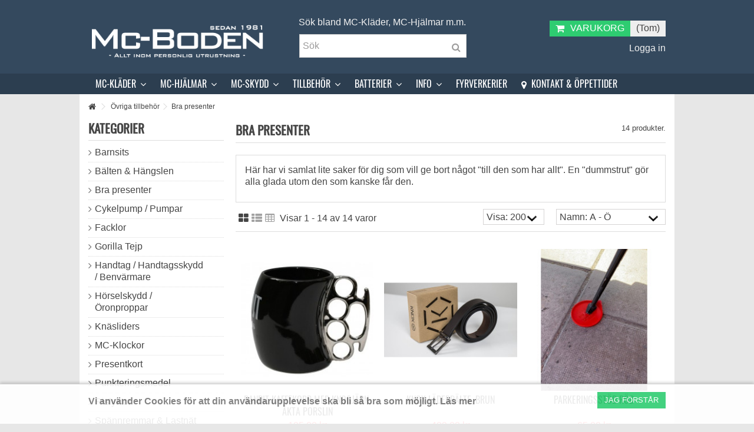

--- FILE ---
content_type: text/html; charset=utf-8
request_url: https://www.mc-boden.se/vriga-tillbehor/bra-presenter/
body_size: 164655
content:
<!DOCTYPE HTML> <!--[if lt IE 7]><html class="no-js lt-ie9 lt-ie8 lt-ie7" lang="sv-se"><![endif]--> <!--[if IE 7]><html class="no-js lt-ie9 lt-ie8 ie7" lang="sv-se"><![endif]--> <!--[if IE 8]><html class="no-js lt-ie9 ie8" lang="sv-se"><![endif]--> <!--[if gt IE 8]><html class="no-js ie9" lang="sv-se"><![endif]--><html lang="sv-se"><head>  <script async src="https://www.googletagmanager.com/gtag/js?id=G-E5DHHE4WPX"></script> <script>/* <![CDATA[ */;window.dataLayer=window.dataLayer||[];function gtag(){dataLayer.push(arguments);}
gtag('js',new Date());gtag('config','G-E5DHHE4WPX');/* ]]> */</script> <meta charset="utf-8" /><title>Dummstrut och kaffekoppar för knuttar - Mc-Boden AB</title><meta name="description" content="Dummstrut och kaffekoppar för knuttar" /><meta name="robots" content="index,follow" /><meta name="viewport" content="initial-scale=1,user-scalable=no,maximum-scale=1,width=device-width"><meta name="apple-mobile-web-app-capable" content="yes" /><link rel="icon" type="image/vnd.microsoft.icon" href="/img/favicon.ico?1758961242" /><link rel="shortcut icon" type="image/x-icon" href="/img/favicon.ico?1758961242" /><link rel="stylesheet" href="https://www.mc-boden.se/themes/warehouse/cache/v_988_d80582bde553585ac88f47b2b223cf7b_all.css" type="text/css" media="all" /> <script type="text/javascript">/* <![CDATA[ */;var CUSTOMIZE_TEXTFIELD=1;var FancyboxI18nClose='St&auml;ng';var FancyboxI18nNext='N&auml;sta';var FancyboxI18nPrev='F&ouml;reg&aring;ende';var PS_CATALOG_MODE=false;var ajax_allowed=true;var ajax_popup=true;var ajaxsearch=true;var baseDir='https://www.mc-boden.se/';var baseUri='https://www.mc-boden.se/';var blocksearch_type='top';var comparator_max_item=0;var comparedProductsIds=[];var contentOnly=false;var currency={"id":1,"name":"Krona","iso_code":"SEK","iso_code_num":"752","sign":"kr","blank":"1","conversion_rate":"1.000000","deleted":"0","format":"2","decimals":"1","active":"1","prefix":"","suffix":" kr","id_shop_list":null,"force_id":false};var currencyBlank=1;var currencyFormat=2;var currencyRate=1;var currencySign='kr';var customizationIdMessage='Anpassning #';var delete_txt='Ta bort';var displayList=1;var freeProductTranslation='Gratis!';var freeShippingTranslation='Gratis frakt!';var generated_date=1768745171;var grid_size_lg=4;var grid_size_lg2=3;var grid_size_md=3;var grid_size_md2=4;var grid_size_ms=2;var grid_size_ms2=6;var grid_size_sm=2;var grid_size_sm2=4;var grid_size_xs=2;var grid_size_xs2=6;var hasDeliveryAddress=false;var highDPI=true;var id_lang=1;var img_dir='https://www.mc-boden.se/themes/warehouse/img/';var instantsearch=false;var iqit_carousel_auto=false;var iqit_carousel_load='ondemand';var iqit_lazy_load=true;var iqit_mobile_header_sticky=true;var iqit_mobile_header_style=1;var iqit_sidebarh=false;var iqit_thumbs_position=false;var iqitmegamenu_swwidth=false;var isGuest=0;var isLogged=0;var isMobile=false;var isPreloaderEnabled=false;var isRtl=false;var kco_checkout_url='https://www.mc-boden.se/module/klarnaofficial/checkoutklarnakco';var max_item='Du kan inte lägga till fler än 0 produkt(er) till jämförelsen';var min_item='Välj minst en produkt.';var more_products_search='Fler produkter »';var page_name='category';var priceDisplayMethod=0;var priceDisplayPrecision=2;var quickView=false;var removingLinkText='Ta bort produkten från min varukorg';var request='https://www.mc-boden.se/vriga-tillbehor/bra-presenter/';var roundMode=2;var search_url='https://www.mc-boden.se/search';var static_token='82be35b2300456e14b88f268d4612174';var toBeDetermined='Fastställs senare';var token='95ef6d9082433fe2e41efbbb8a3f02bb';var usingSecureMode=true;/* ]]> */</script> <script type="text/javascript" src="/js/jquery/jquery-1.11.0.min.js"></script> <script type="text/javascript" src="/js/jquery/jquery-migrate-1.2.1.min.js"></script> <script type="text/javascript" src="/js/jquery/plugins/jquery.easing.js"></script> <script type="text/javascript" src="/js/tools.js"></script> <script type="text/javascript" src="/themes/warehouse/js/global.js"></script> <script type="text/javascript" src="/themes/warehouse/js/autoload/10-bootstrap.min.js"></script> <script type="text/javascript" src="/themes/warehouse/js/autoload/15-jquery.total-storage.min.js"></script> <script type="text/javascript" src="/themes/warehouse/js/autoload/15-jquery.uniform-modified.js"></script> <script type="text/javascript" src="/themes/warehouse/js/autoload/modernizr-custom.js"></script> <script type="text/javascript" src="/themes/warehouse/js/category.js"></script> <script type="text/javascript" src="/modules/cookielaw/cookielaw.js"></script> <script type="text/javascript" src="/modules/pluginadder/easyzoom.js"></script> <script type="text/javascript" src="/modules/pluginadder/jquery.lazyload.min.js"></script> <script type="text/javascript" src="/modules/pluginadder/plugins.js"></script> <script type="text/javascript" src="/modules/pluginadder/script.js"></script> <script type="text/javascript" src="/themes/warehouse/js/tools/treeManagement.js"></script> <script type="text/javascript" src="/themes/warehouse/js/modules/blockcart/ajax-cart.js"></script> <script type="text/javascript" src="/js/jquery/plugins/jquery.scrollTo.js"></script> <script type="text/javascript" src="/js/jquery/plugins/jquery.serialScroll.js"></script> <script type="text/javascript" src="/js/jquery/plugins/bxslider/jquery.bxslider.js"></script> <script type="text/javascript" src="/modules/themeeditor/js/front/script.js"></script> <script type="text/javascript" src="/modules/iqitmegamenu/js/classie.js"></script> <script type="text/javascript" src="/modules/iqitmegamenu/js/front_horizontal.js"></script> <script type="text/javascript" src="/modules/iqitmegamenu/js/front_vertical.js"></script> <script type="text/javascript" src="/modules/iqitmegamenu/js/front_sticky.js"></script> <script type="text/javascript" src="/modules/iqitmegamenu/js/mlpushmenu.js"></script> <script type="text/javascript" src="/js/jquery/plugins/autocomplete/jquery.autocomplete.js"></script> <script type="text/javascript" src="/modules/blocksearch_mod/blocksearch_mod.js"></script> <script type="text/javascript" src="/modules/klarnaofficial/views/js/kco_common.js"></script> <!--[if lt IE 9]> <script src="https://oss.maxcdn.com/libs/html5shiv/3.7.0/html5shiv.js"></script> <script src="https://oss.maxcdn.com/libs/respond.js/1.3.0/respond.min.js"></script> <![endif]--> <!--[if lte IE 9]> <script src="https://www.mc-boden.se/themes/warehouse/js/flexibility.js"></script> <![endif]--><meta property="og:title" content="Dummstrut och kaffekoppar f&ouml;r knuttar - Mc-Boden AB"/><meta property="og:url" content="http://www.mc-boden.se/vriga-tillbehor/bra-presenter/"/><meta property="og:site_name" content="Mc-Boden AB"/><meta property="og:description" content="Dummstrut och kaffekoppar för knuttar"><meta property="og:type" content="website"><meta property="og:image" content="https://www.mc-boden.se/img/mc-boden-logo-1474097641.jpg" /></head><body id="category" class="not-index category category-254 category-bra-presenter hide-right-column show-left-column lang_sv "><div id="page"><div class="header-container"> <header id="header"><div class="banner"><div class="container"><div class="row"></div></div></div><div><div class="container container-header"><div id="desktop-header" class="desktop-header"><div class="row"><div id="header_logo" class="col-xs-12 col-sm-4 "><a href="https://www.mc-boden.se/" title="Mc-Boden AB"> <img class="logo img-responsive replace-2xlogo" src="https://www.mc-boden.se/img/mc-boden-logo-1474097641.jpg" data-retinalogo="https://www.mc-boden.se/img/cms/mc-boden-logo-1474097641.png" width="350" height="99" alt="Mc-Boden AB" /> </a></div><div id="search_block_top_content" class="col-xs-12 col-sm-4 "><div class="iqitsearch-inner"><p>&nbsp; &nbsp; &nbsp; Sök bland MC-Kläder, MC-Hjälmar m.m.</p><div id="search_block_top" class="search_block_top issearchcontent iqit-search" ><form method="get" action="//www.mc-boden.se/search" id="searchbox"> <input type="hidden" name="controller" value="search" /> <input type="hidden" name="orderby" value="position" /> <input type="hidden" name="orderway" value="desc" /><div class="search_query_container "> <input type="hidden" name="search-cat-select" value="0" class="search-cat-select" /> <input class="search_query form-control" type="text" id="search_query_top" name="search_query" placeholder="Sök" value="" /> <button type="submit" name="submit_search" class="button-search"> <span>Sök</span> </button></div></form></div></div></div><div id="shopping_cart_container" class="col-xs-12 col-sm-4 clearfix"><div class="shopping_cart"> <a href="//www.mc-boden.se/module/klarnaofficial/checkoutklarna" title="Visa min varukorg" rel="nofollow"> <span class="cart_name">Varukorg</span><div class="more_info"> <span class="ajax_cart_quantity unvisible">0</span> <span class="ajax_cart_product_txt unvisible">Produkt:</span> <span class="ajax_cart_product_txt_s unvisible">Produkter:</span> <span class="ajax_cart_total unvisible"> </span> <span class="ajax_cart_no_product">(Tom)</span></div> </a><div class="cart_block block exclusive"><div class="block_content"><div class="cart_block_list"><p class="cart_block_no_products"> Inga produkter</p><div class="cart-prices"><div class="cart-prices-line first-line"> <span class="price cart_block_shipping_cost ajax_cart_shipping_cost unvisible"> Fastställs senare </span> <span class="unvisible"> Leverans </span></div><div class="cart-prices-line last-line"> <span class="price cart_block_total ajax_block_cart_total">0,00 kr</span> <span>Totalt:</span></div></div><p class="cart-buttons"> <a id="button_order_cart" class="btn btn-default button button-medium" href="//www.mc-boden.se/module/klarnaofficial/checkoutklarna" title="Till kassan" rel="nofollow"> <span> Till kassan<i class="icon-chevron-right right"></i> </span> </a></p></div></div></div></div></div><div id="layer_cart"><div class="layer_cart_title col-xs-12"><h5> <i class="icon-check"></i> Produkten tilllagd i din varukorg</h5></div><div class="clearfix" ><div class="layer_cart_product col-xs-12 col-md-6"> <span class="cross" title="Stäng fönster"></span><div class="product-image-container layer_cart_img"></div><div class="layer_cart_product_info"> <span id="layer_cart_product_title" class="product-name"></span> <span id="layer_cart_product_attributes"></span><div> Kvantitet <span id="layer_cart_product_quantity"></span></div><div> <strong>Totalt: <span id="layer_cart_product_price"></span></strong></div></div></div><div class="layer_cart_cart col-xs-12 col-md-6"><h5 class="overall_cart_title"> <span class="ajax_cart_product_txt_s unvisible"> Det är <span class="ajax_cart_quantity">0</span> artiklar i din varukorg. </span> <span class="ajax_cart_product_txt "> Det är 1 artikel in din varukorg. </span></h5><div class="layer_cart_row"> Totalt antal produkter: <span class="ajax_block_products_total"> </span></div><div class="layer_cart_row ajax_shipping-container"> <strong class="dark unvisible"> Totalt frakt:&nbsp; </strong> <span class="ajax_cart_shipping_cost unvisible"> Fastställs senare </span></div><div class="layer_cart_row"> <strong> Totalt: <span class="ajax_block_cart_total"> </span> </strong></div></div></div><div class="button-container clearfix"><div class="pull-right"> <span class="continue btn btn-default" title="Fortsätt shoppa"> <span> <i class="icon-chevron-left left"></i> Fortsätt shoppa </span> </span> <a class="btn btn-default button button-medium" href="//www.mc-boden.se/module/klarnaofficial/checkoutklarna"}" title="Gå till kassan" rel="nofollow"> <span> Gå till kassan <i class="icon-chevron-right right"></i> </span> </a></div></div><div class="crossseling"></div></div><div class="layer_cart_overlay"></div><div class="header_user_info col-xs-12 col-sm-4"> <a class="login" href="https://www.mc-boden.se/mitt-konto" rel="nofollow" title="Login to your customer account"> <i class="icon-signin"></i> Logga in </a></div></div></div><div class="mobile-condensed-header mobile-style mobile-style1 mobile-search-expanded"><div id="mh-sticky" class="not-sticked"><div class="mobile-main-wrapper"><div class="mobile-main-bar"><div class="mh-button mh-menu"> <span id="mh-menu"><i class="icon-reorder mh-icon"></i></span></div><div class="mh-button mh-search"> <span id="mh-search" data-mh-search="1"><i class="icon-search mh-icon"></i></span></div><div class="mobile-h-logo"> <a href="https://www.mc-boden.se/" title="Mc-Boden AB"> <img class="logo img-responsive replace-2xlogo" src="https://www.mc-boden.se/img/mc-boden-logo-1474097641.jpg" data-retinalogo="https://www.mc-boden.se/img/cms/mc-boden-logo-1474097641.png" width="350" height="99" alt="Mc-Boden AB" /> </a></div><div class="mh-button mh-user"> <span id="mh-user"><i class="icon-user mh-icon "></i></span><div class="mh-drop"><p>Konto</p><ul><li><a href="https://www.mc-boden.se/mitt-konto" title="Logga in" rel="nofollow">Logga in eller Skapa konto</a></li></ul></div></div><div id="mh-cart-wrapper" class="mh-button mh-cart"> <span id="mh-cart"> <i class="icon-shopping-cart mh-icon "></i> </span></div></div></div><div class="mh-dropdowns"><div class="mh-drop mh-search-drop"><div class="search_block_top mh-search-module"><form method="get" action="//www.mc-boden.se/search"> <input type="hidden" name="controller" value="search" /> <input type="hidden" name="orderby" value="position" /> <input type="hidden" name="orderway" value="desc" /><div class="search_query_container "> <input type="hidden" name="search-cat-select" value="0" class="search-cat-select" /><input class="search_query form-control" type="text" name="search_query" placeholder="Sök" value="" /></div> <button type="submit" name="submit_search" class="button-search"> <span>Sök</span> </button></form></div></div></div></div></div></div></div><div class="fw-pseudo-wrapper"><div class="desktop-header"><div class="iqitmegamenu-wrapper col-xs-12 cbp-hor-width-0 clearfix"><div id="iqitmegamenu-horizontal" class="iqitmegamenu cbp-sticky-transparent" role="navigation"><div class="container"> <nav id="cbp-hrmenu" class="cbp-hrmenu cbp-horizontal cbp-hrsub-narrow cbp-fade-slide-bottom cbp-arrowed "><ul><li class="cbp-hrmenu-tab cbp-hrmenu-tab-2 "> <a role="button" class="cbp-empty-mlink"><span class="cbp-tab-title"> MC-KLÄDER <i class="icon-angle-down cbp-submenu-aindicator"></i></span> <span class="cbp-triangle-container"><span class="cbp-triangle-top"></span><span class="cbp-triangle-top-back"></span></span> </a><div class="cbp-hrsub col-xs-12"><div class="cbp-hrsub-inner"><div class="row menu_row menu-element first_rows menu-element-id-1"><div class="col-xs-3 cbp-menu-column cbp-menu-element menu-element-id-2 cbp-empty-column" ><div class="cbp-menu-column-inner"> <span class="cbp-column-title transition-300">Jackor & Västar </span><div class="row menu_row menu-element menu-element-id-12"><div class="col-xs-12 cbp-menu-column cbp-menu-element menu-element-id-13 " ><div class="cbp-menu-column-inner"><ul class="cbp-links cbp-category-tree"><li ><div class="cbp-category-link-w"><a href="https://www.mc-boden.se/jackor-mc/skinnjackor-herr/">Skinnjackor HERR</a></div></li><li ><div class="cbp-category-link-w"><a href="https://www.mc-boden.se/jackor-mc/skinnjackor-dam/">Skinnjackor DAM</a></div></li><li ><div class="cbp-category-link-w"><a href="https://www.mc-boden.se/jackor-mc/textiljackor-herr/">Textiljackor HERR</a></div></li><li ><div class="cbp-category-link-w"><a href="https://www.mc-boden.se/jackor-mc/textiljackor-dam/">Textiljackor DAM</a></div></li><li ><div class="cbp-category-link-w"><a href="https://www.mc-boden.se/jackor-mc/mc-vastar/">Västar</a></div></li><li ><div class="cbp-category-link-w"><a href="https://www.mc-boden.se/jackor-mc/kevlartrojor/">Kevlartröjor</a></div></li></ul></div></div></div></div></div><div class="col-xs-3 cbp-menu-column cbp-menu-element menu-element-id-3 cbp-empty-column" ><div class="cbp-menu-column-inner"> <span class="cbp-column-title transition-300">Byxor </span><div class="row menu_row menu-element menu-element-id-10"><div class="col-xs-12 cbp-menu-column cbp-menu-element menu-element-id-11 " ><div class="cbp-menu-column-inner"><ul class="cbp-links cbp-category-tree"><li ><div class="cbp-category-link-w"><a href="https://www.mc-boden.se/byxor-mc/skinnbyxor-herr/">Skinnbyxor HERR</a></div></li><li ><div class="cbp-category-link-w"><a href="https://www.mc-boden.se/byxor-mc/skinnbyxor-dam/">Skinnbyxor DAM</a></div></li><li ><div class="cbp-category-link-w"><a href="https://www.mc-boden.se/byxor-mc/textilbyxor-herr/">Textilbyxor HERR</a></div></li><li ><div class="cbp-category-link-w"><a href="https://www.mc-boden.se/byxor-mc/textilbyxor-dam/">Textilbyxor DAM</a></div></li><li ><div class="cbp-category-link-w"><a href="https://www.mc-boden.se/byxor-mc/kevlarjeans-herr/">Kevlarjeans HERR</a></div></li><li ><div class="cbp-category-link-w"><a href="https://www.mc-boden.se/byxor-mc/kevlarjeans-dam/">Kevlarjeans DAM</a></div></li></ul></div></div></div></div></div><div class="col-xs-3 cbp-menu-column cbp-menu-element menu-element-id-4 cbp-empty-column" ><div class="cbp-menu-column-inner"><div class="row menu_row menu-element menu-element-id-8"><div class="col-xs-12 cbp-menu-column cbp-menu-element menu-element-id-9 " ><div class="cbp-menu-column-inner"> <span class="cbp-column-title transition-300">Handskar </span><ul class="cbp-links cbp-category-tree"><li class="cbp-hrsub-haslevel2"><div class="cbp-category-link-w"><a href="https://www.mc-boden.se/mc-handskar/">MC-Handskar</a><ul class="cbp-hrsub-level2"><li ><div class="cbp-category-link-w"> <a href="https://www.mc-boden.se/mc-handskar/alla-vara-handskar/">Alla våra handskar</a></div></li><li ><div class="cbp-category-link-w"> <a href="https://www.mc-boden.se/mc-handskar/allround-touringhandskar/">Allround touringhandskar</a></div></li><li ><div class="cbp-category-link-w"> <a href="https://www.mc-boden.se/mc-handskar/barnhandskar/">Barnhandskar</a></div></li><li ><div class="cbp-category-link-w"> <a href="https://www.mc-boden.se/mc-handskar/crossoffroadhandskar/">Cross/Offroadhandskar</a></div></li><li ><div class="cbp-category-link-w"> <a href="https://www.mc-boden.se/mc-handskar/customhandskar/">Customhandskar</a></div></li><li ><div class="cbp-category-link-w"> <a href="https://www.mc-boden.se/mc-handskar/damhandskar/">Damhandskar</a></div></li><li ><div class="cbp-category-link-w"> <a href="https://www.mc-boden.se/mc-handskar/gore-tex-handskar/">GORE-TEX handskar</a></div></li><li ><div class="cbp-category-link-w"> <a href="https://www.mc-boden.se/mc-handskar/innerhandskar/">Innerhandskar</a></div></li><li ><div class="cbp-category-link-w"> <a href="https://www.mc-boden.se/mc-handskar/korta-handskar/">Korta handskar</a></div></li><li ><div class="cbp-category-link-w"> <a href="https://www.mc-boden.se/mc-handskar/mopedhandskar/">Mopedhandskar</a></div></li><li ><div class="cbp-category-link-w"> <a href="https://www.mc-boden.se/mc-handskar/racingsporthandskar/">Racing/sporthandskar</a></div></li><li ><div class="cbp-category-link-w"> <a href="https://www.mc-boden.se/mc-handskar/regnhandskar/">Regnhandskar</a></div></li><li ><div class="cbp-category-link-w"> <a href="https://www.mc-boden.se/mc-handskar/sommarhandskar-med-membran/">Sommarhandskar med membran</a></div></li><li ><div class="cbp-category-link-w"> <a href="https://www.mc-boden.se/mc-handskar/sommarhandskar-utan-membran/">Sommarhandskar utan membran</a></div></li><li ><div class="cbp-category-link-w"> <a href="https://www.mc-boden.se/mc-handskar/varmfodrade-handskar/">Varmfodrade handskar</a></div></li></ul></div></li></ul></div></div></div></div></div><div class="col-xs-3 cbp-menu-column cbp-menu-element menu-element-id-5 cbp-empty-column" ><div class="cbp-menu-column-inner"> <span class="cbp-column-title transition-300">Stövlar </span><div class="row menu_row menu-element menu-element-id-14"><div class="col-xs-12 cbp-menu-column cbp-menu-element menu-element-id-15 " ><div class="cbp-menu-column-inner"><ul class="cbp-links cbp-category-tree"><li ><div class="cbp-category-link-w"><a href="https://www.mc-boden.se/stovlar/cross-mc-stovlar/">Cross</a></div></li><li ><div class="cbp-category-link-w"><a href="https://www.mc-boden.se/stovlar/custom-mc-stovlar/">Custom</a></div></li><li ><div class="cbp-category-link-w"><a href="https://www.mc-boden.se/stovlar/junior-mc-stovlar/">Junior</a></div></li><li ><div class="cbp-category-link-w"><a href="https://www.mc-boden.se/stovlar/sport-mc-stovlar/">Sport</a></div></li><li ><div class="cbp-category-link-w"><a href="https://www.mc-boden.se/stovlar/touring-mc-stovlar/">Touring & Landsväg</a></div></li></ul></div></div></div></div></div></div><div class="row menu_row menu-element first_rows menu-element-id-16"><div class="col-xs-3 cbp-menu-column cbp-menu-element menu-element-id-17 cbp-empty-column" ><div class="cbp-menu-column-inner"> <span class="cbp-column-title transition-300">Crossutrustning </span><div class="row menu_row menu-element menu-element-id-21"><div class="col-xs-12 cbp-menu-column cbp-menu-element menu-element-id-22 " ><div class="cbp-menu-column-inner"><ul class="cbp-links cbp-category-tree"><li ><div class="cbp-category-link-w"><a href="https://www.mc-boden.se/crossutrustning/crosskydd/">Crosskydd</a></div></li><li ><div class="cbp-category-link-w"><a href="https://www.mc-boden.se/crossutrustning/crossbyxor/">Crossbyxor</a></div></li><li ><div class="cbp-category-link-w"><a href="https://www.mc-boden.se/crossutrustning/crossgoggles/">Crossgoggles</a></div></li><li ><div class="cbp-category-link-w"><a href="https://www.mc-boden.se/crossutrustning/crosshandskar/">Crosshandskar</a></div></li><li ><div class="cbp-category-link-w"><a href="https://www.mc-boden.se/crossutrustning/crosshjalm/">Crosshjälm</a></div></li><li ><div class="cbp-category-link-w"><a href="https://www.mc-boden.se/crossutrustning/crosstoevlar/">Crosstövlar</a></div></li><li ><div class="cbp-category-link-w"><a href="https://www.mc-boden.se/crossutrustning/crosstrojor/">Crosströjor</a></div></li></ul></div></div></div></div></div><div class="col-xs-3 cbp-menu-column cbp-menu-element menu-element-id-18 cbp-empty-column" ><div class="cbp-menu-column-inner"> <span class="cbp-column-title transition-300">Junior </span><div class="row menu_row menu-element menu-element-id-23"><div class="col-xs-12 cbp-menu-column cbp-menu-element menu-element-id-24 " ><div class="cbp-menu-column-inner"><ul class="cbp-links cbp-category-tree"><li ><div class="cbp-category-link-w"><a href="https://www.mc-boden.se/junior-barn-utrust/">Junior & Barn Utrust.</a></div></li></ul></div></div></div></div></div><div class="col-xs-3 cbp-menu-column cbp-menu-element menu-element-id-19 cbp-empty-column" ><div class="cbp-menu-column-inner"> <span class="cbp-column-title transition-300">Skinnställ </span><div class="row menu_row menu-element menu-element-id-25"><div class="col-xs-12 cbp-menu-column cbp-menu-element menu-element-id-26 " ><div class="cbp-menu-column-inner"><ul class="cbp-links cbp-category-tree"><li ><div class="cbp-category-link-w"><a href="https://www.mc-boden.se/skinnstall/">Skinnställ</a></div></li></ul></div></div></div></div></div><div class="col-xs-3 cbp-menu-column cbp-menu-element menu-element-id-20 cbp-empty-column" ><div class="cbp-menu-column-inner"> <span class="cbp-column-title transition-300">Övrigt </span><div class="row menu_row menu-element menu-element-id-27"><div class="col-xs-12 cbp-menu-column cbp-menu-element menu-element-id-28 " ><div class="cbp-menu-column-inner"><ul class="cbp-links cbp-category-tree"><li ><div class="cbp-category-link-w"><a href="https://www.mc-boden.se/regnklader/">Regnkläder</a></div></li><li ><div class="cbp-category-link-w"><a href="https://www.mc-boden.se/stora-storlekar/">Stora storlekar</a></div></li><li ><div class="cbp-category-link-w"><a href="https://www.mc-boden.se/understall-huvor/">Underställ & Huvor</a></div></li><li ><div class="cbp-category-link-w"><a href="https://www.mc-boden.se/rea-mc-klader-motorcykel-hjalmar/">Fyndhörnan</a></div></li></ul></div></div></div></div></div></div></div></div></li><li class="cbp-hrmenu-tab cbp-hrmenu-tab-10 "> <a role="button" class="cbp-empty-mlink"><span class="cbp-tab-title"> MC-HJÄLMAR <i class="icon-angle-down cbp-submenu-aindicator"></i></span> <span class="cbp-triangle-container"><span class="cbp-triangle-top"></span><span class="cbp-triangle-top-back"></span></span> </a><div class="cbp-hrsub col-xs-12"><div class="cbp-hrsub-inner"><div class="row menu_row menu-element first_rows menu-element-id-7"><div class="col-xs-3 cbp-menu-column cbp-menu-element menu-element-id-8 cbp-empty-column" ><div class="cbp-menu-column-inner"> <span class="cbp-column-title transition-300">Hjälmar för MC </span><div class="row menu_row menu-element menu-element-id-11"><div class="col-xs-12 cbp-menu-column cbp-menu-element menu-element-id-14 " ><div class="cbp-menu-column-inner"><ul class="cbp-links cbp-category-tree"><li ><div class="cbp-category-link-w"><a href="https://www.mc-boden.se/mc-hjalmar/crosshjalm-och-offroadhjalmar/">Cross & Offroad</a></div></li><li ><div class="cbp-category-link-w"><a href="https://www.mc-boden.se/mc-hjalmar/integralhjalm/">Integral</a></div></li><li ><div class="cbp-category-link-w"><a href="https://www.mc-boden.se/mc-hjalmar/jet-oppna/">Jet & Öppna</a></div></li><li ><div class="cbp-category-link-w"><a href="https://www.mc-boden.se/mc-hjalmar/oppningsbara-system-hjalmar/">Öppningsbara & Systemhjälmar</a></div></li></ul></div></div></div></div></div><div class="col-xs-3 cbp-menu-column cbp-menu-element menu-element-id-9 cbp-empty-column" ><div class="cbp-menu-column-inner"> <span class="cbp-column-title transition-300">Övriga hjälmar </span><div class="row menu_row menu-element menu-element-id-12"><div class="col-xs-12 cbp-menu-column cbp-menu-element menu-element-id-15 " ><div class="cbp-menu-column-inner"><ul class="cbp-links cbp-category-tree"><li ><div class="cbp-category-link-w"><a href="https://www.mc-boden.se/mc-hjalmar/bathjalmar/">Båthjälmar</a></div></li><li ><div class="cbp-category-link-w"><a href="https://www.mc-boden.se/mc-hjalmar/jet-ej-godk/">Jet - Ej Godkända</a></div></li><li ><div class="cbp-category-link-w"><a href="https://www.mc-boden.se/mc-hjalmar/junior/">Junior</a></div></li><li ><div class="cbp-category-link-w"><a href="https://www.mc-boden.se/mc-hjalmar/snoeskoterhjaelmar/">Snöskoterhjälmar</a></div></li></ul></div></div></div></div></div><div class="col-xs-3 cbp-menu-column cbp-menu-element menu-element-id-10 cbp-empty-column" ><div class="cbp-menu-column-inner"> <span class="cbp-column-title transition-300">Tillbehör </span><div class="row menu_row menu-element menu-element-id-13"><div class="col-xs-12 cbp-menu-column cbp-menu-element menu-element-id-16 " ><div class="cbp-menu-column-inner"><ul class="cbp-links cbp-category-tree"><li ><div class="cbp-category-link-w"><a href="https://www.mc-boden.se/mc-hjalmar/visirmekanik/">Visirmekanik</a></div></li><li ><div class="cbp-category-link-w"><a href="https://www.mc-boden.se/visir-tillbehoer/">Visir & tillbehör</a></div></li></ul></div></div></div></div></div><div class="col-xs-3 cbp-menu-column cbp-menu-element menu-element-id-17 cbp-empty-column" ><div class="cbp-menu-column-inner"><div class="row menu_row menu-element menu-element-id-18"><div class="col-xs-12 cbp-menu-column cbp-menu-element menu-element-id-19 " ><div class="cbp-menu-column-inner"><div class="row cbp-categories-row"><div class="col-xs-12"> <a href="https://www.mc-boden.se/intercom/" class="cbp-column-title cbp-category-title">Intercom</a><ul class="cbp-links cbp-category-tree"><li ><div class="cbp-category-link-w"> <a href="https://www.mc-boden.se/intercom/intercom-for-alla-mc-hjalmar/">Intercom för "alla" Mc-Hjälmar</a></div></li><li ><div class="cbp-category-link-w"> <a href="https://www.mc-boden.se/intercom/intercom-nolan-mc-hjalmar/">Intercom för Nolan's Mc-Hjälmar</a></div></li><li ><div class="cbp-category-link-w"> <a href="https://www.mc-boden.se/intercom/intercom-foer-shoei-hjaelmar/">Intercom för Shoei hjälmar</a></div></li><li ><div class="cbp-category-link-w"> <a href="https://www.mc-boden.se/intercom/intercom-foer-x-lite-s-mc-hjaelmar/">Intercom för X-Lite's Mc-Hjälmar</a></div></li><li ><div class="cbp-category-link-w"> <a href="https://www.mc-boden.se/intercom/intercom-foer-shuberth-mc-hjaelmar/">Intercom för Shuberth MC-hjälmar.</a></div></li><li ><div class="cbp-category-link-w"> <a href="https://www.mc-boden.se/intercom/intercom-foer-cabergs-hjaelmar/">Intercom för Cabergs hjälmar</a></div></li><li ><div class="cbp-category-link-w"> <a href="https://www.mc-boden.se/intercom/intercom-foer-hjc-mc-hjaelmar/">Intercom för HJC MC-hjälmar.</a></div></li></ul></div></div></div></div></div></div></div></div></div></div></li><li class="cbp-hrmenu-tab cbp-hrmenu-tab-11 "> <a href="https://www.mc-boden.se/" ><span class="cbp-tab-title"> MC-SKYDD <i class="icon-angle-down cbp-submenu-aindicator"></i></span> <span class="cbp-triangle-container"><span class="cbp-triangle-top"></span><span class="cbp-triangle-top-back"></span></span> </a><div class="cbp-hrsub col-xs-3"><div class="cbp-hrsub-inner"><div class="row menu_row menu-element first_rows menu-element-id-1"><div class="col-xs-12 cbp-menu-column cbp-menu-element menu-element-id-10 " ><div class="cbp-menu-column-inner"><div class="row cbp-categories-row"><div class="col-xs-12"> <a href="https://www.mc-boden.se/skydd-ryggskydd/" class="cbp-column-title cbp-category-title">Skydd</a><ul class="cbp-links cbp-category-tree"><li ><div class="cbp-category-link-w"> <a href="https://www.mc-boden.se/skydd-ryggskydd/mc-airbag/">Airbag</a></div></li><li ><div class="cbp-category-link-w"> <a href="https://www.mc-boden.se/skydd-ryggskydd/armbagsskydd/">Armbågsskydd</a></div></li><li ><div class="cbp-category-link-w"> <a href="https://www.mc-boden.se/skydd-ryggskydd/knaskydd/">Knäskydd</a></div></li><li ><div class="cbp-category-link-w"> <a href="https://www.mc-boden.se/skydd-ryggskydd/nackkrage-nackskydd/">Nackkrage / Nackskydd</a></div></li><li ><div class="cbp-category-link-w"> <a href="https://www.mc-boden.se/skydd-ryggskydd/ryggskydd/">Ryggskydd</a></div></li><li ><div class="cbp-category-link-w"> <a href="https://www.mc-boden.se/skydd-ryggskydd/skyddsbyxa/">Skyddsbyxa</a></div></li><li ><div class="cbp-category-link-w"> <a href="https://www.mc-boden.se/skydd-ryggskydd/mc-skyddsjacka/">Skyddsjacka</a></div></li><li ><div class="cbp-category-link-w"> <a href="https://www.mc-boden.se/skydd-ryggskydd/skyddskit-for-mcklader/">Skyddskit</a></div></li><li ><div class="cbp-category-link-w"> <a href="https://www.mc-boden.se/skydd-ryggskydd/ovriga-skydd/">Övriga skydd</a></div></li><li ><div class="cbp-category-link-w"> <a href="https://www.mc-boden.se/skydd-ryggskydd/broestskydd/">Bröstskydd</a></div></li><li ><div class="cbp-category-link-w"> <a href="https://www.mc-boden.se/skydd-ryggskydd/hoeftskydd/">Höftskydd</a></div></li><li ><div class="cbp-category-link-w"> <a href="https://www.mc-boden.se/skydd-ryggskydd/axelskydd/">Axelskydd</a></div></li></ul></div></div></div></div></div></div></div></li><li class="cbp-hrmenu-tab cbp-hrmenu-tab-12 "> <a role="button" class="cbp-empty-mlink"><span class="cbp-tab-title"> TILLBEHÖR <i class="icon-angle-down cbp-submenu-aindicator"></i></span> <span class="cbp-triangle-container"><span class="cbp-triangle-top"></span><span class="cbp-triangle-top-back"></span></span> </a><div class="cbp-hrsub col-xs-12"><div class="cbp-hrsub-inner"><div class="row menu_row menu-element first_rows menu-element-id-1"><div class="col-xs-3 cbp-menu-column cbp-menu-element menu-element-id-12 " ><div class="cbp-menu-column-inner"><div class="row cbp-categories-row"><div class="col-xs-12"> <a href="https://www.mc-boden.se/elartiklar/" class="cbp-column-title cbp-category-title">El artiklar</a><ul class="cbp-links cbp-category-tree"><li ><div class="cbp-category-link-w"> <a href="https://www.mc-boden.se/elartiklar/batteriladdare/">Batteriladdare</a></div></li><li ><div class="cbp-category-link-w"> <a href="https://www.mc-boden.se/elartiklar/belysning-blinkers/">Belysning & Blinkers</a></div></li><li ><div class="cbp-category-link-w"> <a href="https://www.mc-boden.se/elartiklar/oevriga-elartiklar/">Övriga elartiklar</a></div></li></ul></div></div></div></div><div class="col-xs-3 cbp-menu-column cbp-menu-element menu-element-id-14 " ><div class="cbp-menu-column-inner"><div class="row cbp-categories-row"><div class="col-xs-12"> <a href="https://www.mc-boden.se/glasogon-mc/" class="cbp-column-title cbp-category-title">Glasögon MC</a><ul class="cbp-links cbp-category-tree"><li ><div class="cbp-category-link-w"> <a href="https://www.mc-boden.se/glasogon-mc/classic/">CLASSIC</a></div></li><li ><div class="cbp-category-link-w"> <a href="https://www.mc-boden.se/glasogon-mc/cross/">CROSS</a></div></li><li ><div class="cbp-category-link-w"> <a href="https://www.mc-boden.se/glasogon-mc/sport-touring/">SPORT & TOURING</a></div></li></ul></div></div></div></div><div class="col-xs-3 cbp-menu-column cbp-menu-element menu-element-id-3 " ><div class="cbp-menu-column-inner"><div class="row cbp-categories-row"><div class="col-xs-12"> <a href="https://www.mc-boden.se/intercom/" class="cbp-column-title cbp-category-title">Intercom</a><ul class="cbp-links cbp-category-tree"><li ><div class="cbp-category-link-w"> <a href="https://www.mc-boden.se/intercom/intercom-for-alla-mc-hjalmar/">Intercom för "alla" Mc-Hjälmar</a></div></li><li ><div class="cbp-category-link-w"> <a href="https://www.mc-boden.se/intercom/intercom-nolan-mc-hjalmar/">Intercom för Nolan's Mc-Hjälmar</a></div></li><li ><div class="cbp-category-link-w"> <a href="https://www.mc-boden.se/intercom/intercom-foer-shoei-hjaelmar/">Intercom för Shoei hjälmar</a></div></li><li ><div class="cbp-category-link-w"> <a href="https://www.mc-boden.se/intercom/intercom-foer-x-lite-s-mc-hjaelmar/">Intercom för X-Lite's Mc-Hjälmar</a></div></li><li ><div class="cbp-category-link-w"> <a href="https://www.mc-boden.se/intercom/intercom-foer-shuberth-mc-hjaelmar/">Intercom för Shuberth MC-hjälmar.</a></div></li><li ><div class="cbp-category-link-w"> <a href="https://www.mc-boden.se/intercom/intercom-foer-cabergs-hjaelmar/">Intercom för Cabergs hjälmar</a></div></li><li ><div class="cbp-category-link-w"> <a href="https://www.mc-boden.se/intercom/intercom-foer-hjc-mc-hjaelmar/">Intercom för HJC MC-hjälmar.</a></div></li></ul></div></div></div></div><div class="col-xs-3 cbp-menu-column cbp-menu-element menu-element-id-15 " ><div class="cbp-menu-column-inner"><div class="row cbp-categories-row"><div class="col-xs-12"> <a href="https://www.mc-boden.se/mc-batterier/" class="cbp-column-title cbp-category-title">MC-Batterier</a><ul class="cbp-links cbp-category-tree"><li ><div class="cbp-category-link-w"> <a href="https://www.mc-boden.se/mc-batterier/batteriladdare/">Batteriladdare</a></div></li><li ><div class="cbp-category-link-w"> <a href="https://www.mc-boden.se/mc-batterier/lithium-batterier/">Lithium batterier</a></div></li><li class="cbp-hrsub-haslevel2" ><div class="cbp-category-link-w"> <a href="https://www.mc-boden.se/mc-batterier/oppna-mc-batterier/">Öppna Batterier</a><ul class="cbp-hrsub-level2"><li ><div class="cbp-category-link-w"> <a href="https://www.mc-boden.se/mc-batterier/oppna-mc-batterier/global-batterier-oppna/">GLOBAL Batterier Öppna</a></div></li><li ><div class="cbp-category-link-w"> <a href="https://www.mc-boden.se/mc-batterier/oppna-mc-batterier/yuasa-batterier-oppna/">YUASA Batterier Öppna</a></div></li></ul></div></li><li class="cbp-hrsub-haslevel2" ><div class="cbp-category-link-w"> <a href="https://www.mc-boden.se/mc-batterier/slutna-mc-batterier/">Slutna Batterier</a><ul class="cbp-hrsub-level2"><li ><div class="cbp-category-link-w"> <a href="https://www.mc-boden.se/mc-batterier/slutna-mc-batterier/global-batterier/">GLOBAL Batterier</a></div></li><li ><div class="cbp-category-link-w"> <a href="https://www.mc-boden.se/mc-batterier/slutna-mc-batterier/yuasa-batterier/">YUASA Batterier</a></div></li></ul></div></li></ul></div></div></div></div></div><div class="row menu_row menu-element first_rows menu-element-id-8"><div class="col-xs-3 cbp-menu-column cbp-menu-element menu-element-id-11 " ><div class="cbp-menu-column-inner"><div class="row cbp-categories-row"><div class="col-xs-12"> <a href="https://www.mc-boden.se/mc-kapell-overdrag/" class="cbp-column-title cbp-category-title">MC-Kapell / Överdrag</a><ul class="cbp-links cbp-category-tree"><li ><div class="cbp-category-link-w"> <a href="https://www.mc-boden.se/mc-kapell-overdrag/standard/">Standard</a></div></li><li ><div class="cbp-category-link-w"> <a href="https://www.mc-boden.se/mc-kapell-overdrag/varmetaaligt/">Värmetåligt</a></div></li></ul></div></div></div></div><div class="col-xs-3 cbp-menu-column cbp-menu-element menu-element-id-10 " ><div class="cbp-menu-column-inner"><div class="row cbp-categories-row"><div class="col-xs-12"> <a href="https://www.mc-boden.se/mc-las-saekerhet/" class="cbp-column-title cbp-category-title">MC-Lås & Säkerhet</a><ul class="cbp-links cbp-category-tree"><li ><div class="cbp-category-link-w"> <a href="https://www.mc-boden.se/mc-las-saekerhet/bygells/">Bygellås</a></div></li><li ><div class="cbp-category-link-w"> <a href="https://www.mc-boden.se/mc-las-saekerhet/cykel-fritid/">Cykel & Fritid</a></div></li><li ><div class="cbp-category-link-w"> <a href="https://www.mc-boden.se/mc-las-saekerhet/hngls/">Hänglås</a></div></li><li ><div class="cbp-category-link-w"> <a href="https://www.mc-boden.se/mc-las-saekerhet/lskttingar/">Låskättingar</a></div></li><li ><div class="cbp-category-link-w"> <a href="https://www.mc-boden.se/mc-las-saekerhet/skivbromsls/">Skivbromslås</a></div></li><li ><div class="cbp-category-link-w"> <a href="https://www.mc-boden.se/mc-las-saekerhet/tillbehr/">Låstillbehör</a></div></li></ul></div></div></div></div><div class="col-xs-3 cbp-menu-column cbp-menu-element menu-element-id-9 " ><div class="cbp-menu-column-inner"> <span class="cbp-column-title transition-300">Njurbälte </span><ul class="cbp-links cbp-category-tree"><li ><div class="cbp-category-link-w"><a href="https://www.mc-boden.se/njurbalten/">Njurbälten</a></div></li></ul></div></div><div class="col-xs-3 cbp-menu-column cbp-menu-element menu-element-id-5 " ><div class="cbp-menu-column-inner"><div class="row cbp-categories-row"><div class="col-xs-12"> <a href="https://www.mc-boden.se/oljor-mm/" class="cbp-column-title cbp-category-title">Olja & Kedjespray</a><ul class="cbp-links cbp-category-tree"><li ><div class="cbp-category-link-w"> <a href="https://www.mc-boden.se/oljor-mm/bromsvtska/">Bromsvätska</a></div></li><li ><div class="cbp-category-link-w"> <a href="https://www.mc-boden.se/oljor-mm/filterolja/">Filterolja</a></div></li><li ><div class="cbp-category-link-w"> <a href="https://www.mc-boden.se/oljor-mm/gaffelolja/">Gaffelolja</a></div></li><li ><div class="cbp-category-link-w"> <a href="https://www.mc-boden.se/oljor-mm/kedjespray/">Kedjespray</a></div></li><li ><div class="cbp-category-link-w"> <a href="https://www.mc-boden.se/oljor-mm/oljor-2-takt/">Oljor 2-Takt</a></div></li><li ><div class="cbp-category-link-w"> <a href="https://www.mc-boden.se/oljor-mm/oljor-4-takt/">Oljor 4-Takt</a></div></li><li ><div class="cbp-category-link-w"> <a href="https://www.mc-boden.se/oljor-mm/ovriga-oljor/">Övriga oljor</a></div></li><li ><div class="cbp-category-link-w"> <a href="https://www.mc-boden.se/oljor-mm/vxelldsolja/">Växellådsolja</a></div></li><li ><div class="cbp-category-link-w"> <a href="https://www.mc-boden.se/oljor-mm/laederolja/">Läderolja</a></div></li></ul></div></div></div></div><div class="col-xs-3 cbp-menu-column cbp-menu-element menu-element-id-19 cbp-empty-column" ><div class="cbp-menu-column-inner"> <a href="https://www.mcstore24.se" class="cbp-column-title">MC-Däck <span class="label cbp-legend cbp-legend-inner">Billiga MC-Däck för din motorcykel<span class="cbp-legend-arrow"></span></span></a></div></div><div class="col-xs-3 cbp-menu-column cbp-menu-element menu-element-id-18 " ><div class="cbp-menu-column-inner"> <span class="cbp-column-title transition-300">Tillbehör </span><ul class="cbp-links cbp-category-tree"><li ><div class="cbp-category-link-w"><a href="https://www.mc-boden.se/vriga-tillbehor/presentkort/">Presentkort</a></div></li><li ><div class="cbp-category-link-w"><a href="https://www.mc-boden.se/vriga-tillbehor/punkteringsmedel/">Punkteringsmedel</a></div></li><li ><div class="cbp-category-link-w"><a href="https://www.mc-boden.se/vriga-tillbehor/rislyktor/">Rislyktor</a></div></li><li ><div class="cbp-category-link-w"><a href="https://www.mc-boden.se/vriga-tillbehor/spaennremmar-lastnaet/">Spännremmar & Lastnät</a></div></li><li ><div class="cbp-category-link-w"><a href="https://www.mc-boden.se/vriga-tillbehor/skotillbehoer-sulor/">Skotillbehör / Sulor</a></div></li><li ><div class="cbp-category-link-w"><a href="https://www.mc-boden.se/vriga-tillbehor/sulor/">Sulor</a></div></li><li ><div class="cbp-category-link-w"><a href="https://www.mc-boden.se/vriga-tillbehor/tankskydd-lackskydd/">Tankskydd / Lackskydd</a></div></li><li ><div class="cbp-category-link-w"><a href="https://www.mc-boden.se/vriga-tillbehor/vaermehandtag/">Värmehandtag</a></div></li><li ><div class="cbp-category-link-w"><a href="https://www.mc-boden.se/vriga-tillbehor/verktyg/">Verktyg</a></div></li></ul></div></div><div class="col-xs-3 cbp-menu-column cbp-menu-element menu-element-id-2 " ><div class="cbp-menu-column-inner"> <span class="cbp-column-title transition-300">Väskor </span><ul class="cbp-links cbp-category-tree"><li ><div class="cbp-category-link-w"><a href="https://www.mc-boden.se/mc-vaskor/ryggsackar/">Ryggsäckar</a></div></li><li ><div class="cbp-category-link-w"><a href="https://www.mc-boden.se/mc-vaskor/sadelvaskor-sissybar/">Sadelväskor & Sissybar</a></div></li><li ><div class="cbp-category-link-w"><a href="https://www.mc-boden.se/mc-vaskor/tank-sidvaskor/">Tank & Sidväskor</a></div></li><li class="cbp-hrsub-haslevel2"><div class="cbp-category-link-w"><a href="https://www.mc-boden.se/mc-vaskor/mobil-gps-tillbehoer/">Mobil & GPS tillbehör</a><ul class="cbp-hrsub-level2"><li class="cbp-hrsub-haslevel3" ><div class="cbp-category-link-w"> <a href="https://www.mc-boden.se/mc-vaskor/mobil-gps-tillbehoer/sp-connect/">SP Connect</a><ul class="cbp-hrsub-level2 cbp-hrsub-level3"><li ><div class="cbp-category-link-w"> <a href="https://www.mc-boden.se/mc-vaskor/mobil-gps-tillbehoer/sp-connect/bundles/">Bundles</a></div></li><li ><div class="cbp-category-link-w"> <a href="https://www.mc-boden.se/mc-vaskor/mobil-gps-tillbehoer/sp-connect/phone-cases/">Phone Cases</a></div></li><li ><div class="cbp-category-link-w"> <a href="https://www.mc-boden.se/mc-vaskor/mobil-gps-tillbehoer/sp-connect/mounts/">Mounts</a></div></li><li ><div class="cbp-category-link-w"> <a href="https://www.mc-boden.se/mc-vaskor/mobil-gps-tillbehoer/sp-connect/electronics/">Electronics</a></div></li><li ><div class="cbp-category-link-w"> <a href="https://www.mc-boden.se/mc-vaskor/mobil-gps-tillbehoer/sp-connect/weather-cover/">Weather Cover</a></div></li><li ><div class="cbp-category-link-w"> <a href="https://www.mc-boden.se/mc-vaskor/mobil-gps-tillbehoer/sp-connect/glass-screen/">Glass Screen</a></div></li></ul></div></li><li ><div class="cbp-category-link-w"> <a href="https://www.mc-boden.se/mc-vaskor/mobil-gps-tillbehoer/givi/">Givi</a></div></li><li class="cbp-hrsub-haslevel3" ><div class="cbp-category-link-w"> <a href="https://www.mc-boden.se/mc-vaskor/mobil-gps-tillbehoer/quad-lock/">Quad Lock</a><ul class="cbp-hrsub-level2 cbp-hrsub-level3"><li ><div class="cbp-category-link-w"> <a href="https://www.mc-boden.se/mc-vaskor/mobil-gps-tillbehoer/quad-lock/elektronik/">Elektronik</a></div></li><li ><div class="cbp-category-link-w"> <a href="https://www.mc-boden.se/mc-vaskor/mobil-gps-tillbehoer/quad-lock/hallare-faesten/">Hållare & Fästen</a></div></li><li ><div class="cbp-category-link-w"> <a href="https://www.mc-boden.se/mc-vaskor/mobil-gps-tillbehoer/quad-lock/mobilskal/">Mobilskal</a></div></li><li ><div class="cbp-category-link-w"> <a href="https://www.mc-boden.se/mc-vaskor/mobil-gps-tillbehoer/quad-lock/tillbehoer/">Tillbehör</a></div></li></ul></div></li></ul></div></li><li ><div class="cbp-category-link-w"><a href="https://www.mc-boden.se/mc-vaskor/vattentata-sackar/">Vattentäta säckar</a></div></li><li ><div class="cbp-category-link-w"><a href="https://www.mc-boden.se/mc-vaskor/midjevaskor-magvaskor/">Midjeväskor / Magväskor</a></div></li><li ><div class="cbp-category-link-w"><a href="https://www.mc-boden.se/mc-vaskor/oevriga-vaeskor/">Övriga väskor</a></div></li></ul><div class="row menu_row menu-element menu-element-id-20"><div class="col-xs-12 cbp-menu-column cbp-menu-element menu-element-id-21 " ><div class="cbp-menu-column-inner"> <span class="cbp-column-title transition-300">SP Connect SPC+ </span><ul class="cbp-links cbp-valinks cbp-valinks-vertical"><li><a href="https://www.mcstore24.se/produkt-kategori/intercom-mc-telefon-gps/mobilhallare/">SP Connect Mobilh&aring;llare SPC+</a></li></ul></div></div></div></div></div><div class="col-xs-3 cbp-menu-column cbp-menu-element menu-element-id-17 " ><div class="cbp-menu-column-inner"> <span class="cbp-column-title transition-300">Tillbehör </span><ul class="cbp-links cbp-category-tree"><li ><div class="cbp-category-link-w"><a href="https://www.mc-boden.se/vriga-tillbehor/barnsits/">Barnsits</a></div></li><li ><div class="cbp-category-link-w"><a href="https://www.mc-boden.se/vriga-tillbehor/baelten-haengslen/">Bälten & Hängslen</a></div></li><li ><div class="cbp-category-link-w"><a href="https://www.mc-boden.se/vriga-tillbehor/bra-presenter/">Bra presenter</a></div></li><li ><div class="cbp-category-link-w"><a href="https://www.mc-boden.se/vriga-tillbehor/cykelpump-pumpar/">Cykelpump / Pumpar</a></div></li><li ><div class="cbp-category-link-w"><a href="https://www.mc-boden.se/vriga-tillbehor/facklor/">Facklor</a></div></li><li ><div class="cbp-category-link-w"><a href="https://www.mc-boden.se/vriga-tillbehor/gorilla-tejp/">Gorilla Tejp</a></div></li><li ><div class="cbp-category-link-w"><a href="https://www.mc-boden.se/vriga-tillbehor/handtag-handtagsskydd-benvaermare/">Handtag / Handtagsskydd / Benvärmare</a></div></li><li ><div class="cbp-category-link-w"><a href="https://www.mc-boden.se/vriga-tillbehor/hoerselskydd-oeronproppar/">Hörselskydd / Öronproppar</a></div></li><li ><div class="cbp-category-link-w"><a href="https://www.mc-boden.se/vriga-tillbehor/knaesliders/">Knäsliders</a></div></li><li ><div class="cbp-category-link-w"><a href="https://www.mc-boden.se/vriga-tillbehor/mc-klockor/">MC-Klockor</a></div></li></ul></div></div></div><div class="row menu_row menu-element first_rows menu-element-id-13"><div class="col-xs-3 cbp-menu-column cbp-menu-element menu-element-id-4 " ><div class="cbp-menu-column-inner"> <span class="cbp-column-title transition-300">Sittkomfort / AirHawk </span><ul class="cbp-links cbp-category-tree"><li ><div class="cbp-category-link-w"><a href="https://www.mc-boden.se/sitt-komfort/">Sitt Komfort</a></div></li></ul></div></div></div></div></div></li><li class="cbp-hrmenu-tab cbp-hrmenu-tab-3 "> <a role="button" class="cbp-empty-mlink"><span class="cbp-tab-title"> Batterier <i class="icon-angle-down cbp-submenu-aindicator"></i></span> <span class="cbp-triangle-container"><span class="cbp-triangle-top"></span><span class="cbp-triangle-top-back"></span></span> </a><div class="cbp-hrsub col-xs-12"><div class="cbp-hrsub-inner"><div class="row menu_row menu-element first_rows menu-element-id-1"><div class="col-xs-12 cbp-menu-column cbp-menu-element menu-element-id-2 cbp-empty-column" ><div class="cbp-menu-column-inner"><div class="row menu_row menu-element menu-element-id-3"><div class="col-xs-3 cbp-menu-column cbp-menu-element menu-element-id-4 " ><div class="cbp-menu-column-inner"> <span class="cbp-column-title transition-300">Öppna batterier </span><ul class="cbp-links cbp-category-tree"><li ><div class="cbp-category-link-w"><a href="https://www.mc-boden.se/mc-batterier/oppna-mc-batterier/global-batterier-oppna/">GLOBAL Batterier Öppna</a></div></li><li ><div class="cbp-category-link-w"><a href="https://www.mc-boden.se/mc-batterier/oppna-mc-batterier/yuasa-batterier-oppna/">YUASA Batterier Öppna</a></div></li></ul></div></div><div class="col-xs-3 cbp-menu-column cbp-menu-element menu-element-id-5 " ><div class="cbp-menu-column-inner"> <span class="cbp-column-title transition-300">Slutna Batterier </span><ul class="cbp-links cbp-category-tree"><li ><div class="cbp-category-link-w"><a href="https://www.mc-boden.se/mc-batterier/slutna-mc-batterier/global-batterier/">GLOBAL Batterier</a></div></li><li ><div class="cbp-category-link-w"><a href="https://www.mc-boden.se/mc-batterier/slutna-mc-batterier/yuasa-batterier/">YUASA Batterier</a></div></li></ul></div></div><div class="col-xs-2 cbp-menu-column cbp-menu-element menu-element-id-8 " ><div class="cbp-menu-column-inner"> <span class="cbp-column-title transition-300">Lithium Batterier </span><ul class="cbp-links cbp-category-tree"><li ><div class="cbp-category-link-w"><a href="https://www.mc-boden.se/mc-batterier/lithium-batterier/">Lithium batterier</a></div></li></ul></div></div><div class="col-xs-2 cbp-menu-column cbp-menu-element menu-element-id-7 " ><div class="cbp-menu-column-inner"> <span class="cbp-column-title transition-300">Batteriladdare </span><ul class="cbp-links cbp-category-tree"><li ><div class="cbp-category-link-w"><a href="https://www.mc-boden.se/mc-batterier/batteriladdare/">Batteriladdare</a></div></li></ul></div></div><div class="col-xs-2 cbp-menu-column cbp-menu-element menu-element-id-6 " ><div class="cbp-menu-column-inner"> <span class="cbp-column-title transition-300">Batterifakta </span><ul class="cbp-links cbp-valinks cbp-valinks-vertical"><li><a href="https://www.mc-boden.se/info/fakta-mc-batterier-funktion">S&aring; fungerar ett batteri</a></li><li><a href="https://www.mc-boden.se/info/fragor-mc-batterier">Vanliga fr&aring;gor MC Batterier</a></li><li><a href="https://www.mc-boden.se/info/skillnader-mellan-olika-mc-batterier">Skillnader mellan olika MC Batterier</a></li></ul></div></div></div></div></div></div></div></div></li><li class="cbp-hrmenu-tab cbp-hrmenu-tab-4 "> <a role="button" class="cbp-empty-mlink"><span class="cbp-tab-title"> Info <i class="icon-angle-down cbp-submenu-aindicator"></i></span> <span class="cbp-triangle-container"><span class="cbp-triangle-top"></span><span class="cbp-triangle-top-back"></span></span> </a><div class="cbp-hrsub col-xs-12"><div class="cbp-hrsub-inner"><div class="row menu_row menu-element first_rows menu-element-id-1"><div class="col-xs-3 cbp-menu-column cbp-menu-element menu-element-id-2 " ><div class="cbp-menu-column-inner"> <span class="cbp-column-title transition-300">Material & Märkningar </span><ul class="cbp-links cbp-valinks"><li><a href="https://www.mc-boden.se/info/ce-maerkning">CE-M&auml;rkning</a></li><li><a href="https://www.mc-boden.se/info/dryway-membranet">Dryway Membranet</a></li><li><a href="https://www.mc-boden.se/info/hi-art">HI-ART</a></li><li><a href="https://www.mc-boden.se/info/nzi-hjaelmar-produktinformation">NZI Hj&auml;lmar - Produktinformation</a></li><li><a href="https://www.mc-boden.se/info/outlast">Outlast</a></li><li><a href="https://www.mc-boden.se/info/tfl-cool-system">TFL Cool System</a></li><li><a href="https://www.mc-boden.se/info/gore-tex">GORE-TEX</a></li><li><a href="https://www.mc-boden.se/info/triple-stitch">Triple Stitch</a></li><li><a href="https://www.mc-boden.se/info/nanosphere">NanoSphere</a></li><li><a href="https://www.mc-boden.se/info/cchange">C_Change</a></li><li><a href="https://www.mc-boden.se/info/mcfit">mcFIT</a></li></ul></div></div><div class="col-xs-3 cbp-menu-column cbp-menu-element menu-element-id-3 " ><div class="cbp-menu-column-inner"> <span class="cbp-column-title transition-300">Tabeller </span><ul class="cbp-links cbp-valinks"><li><a href="https://www.mc-boden.se/info/storlekstabell">Storlekstabell</a></li><li><a href="https://www.abus.com/eng/Service/Configurators-product-finders/Motorbike-Locks">Abus L&aring;stabell</a></li><li><a href="http://applications.castrol.com/oilselector/sv_sv/c/search?vehicleType=motorcyklar-skotrar-mopeder-fyrhjulingar-(atv)">Castrol Oljev&auml;ljare</a></li></ul></div></div><div class="col-xs-3 cbp-menu-column cbp-menu-element menu-element-id-4 " ><div class="cbp-menu-column-inner"> <span class="cbp-column-title transition-300">Regler inom MC-Världen </span><ul class="cbp-links cbp-valinks"><li><a href="https://www.mc-boden.se/info/hjaelmlagar-foereskrifter">Hj&auml;lmlagar &amp; F&ouml;reskrifter</a></li><li><a href="https://www.mc-boden.se/info/mc-koerning">MC-K&ouml;rning</a></li></ul></div></div><div class="col-xs-3 cbp-menu-column cbp-menu-element menu-element-id-5 " ><div class="cbp-menu-column-inner"> <span class="cbp-column-title transition-300">Guider inom MC </span><ul class="cbp-links cbp-valinks"><li><a href="https://www.mc-boden.se/info/byta-visir-pa-mc-hjaelmar">Byta visir p&aring; MC-Hj&auml;lmar</a></li><li><a href="https://www.mc-boden.se/info/scala-rider-g9-instruktionsfilmer">Scala Rider G9 - Instruktionsfilmer</a></li></ul></div></div></div></div></div></li><li class="cbp-hrmenu-tab cbp-hrmenu-tab-6 "> <a href="https://www.fyrverkerierstockholm.se/" ><span class="cbp-tab-title"> Fyrverkerier</span> </a></li><li class="cbp-hrmenu-tab cbp-hrmenu-tab-8 "> <a href="http://www.mc-boden.se/kontakta-mc-boden-mc-klader" ><span class="cbp-tab-title"> <i class="icon-map-marker cbp-mainlink-icon"></i> Kontakt & Öppettider</span> </a></li></ul> </nav></div><div id="iqitmegamenu-mobile"><div id="iqitmegamenu-shower" class="clearfix"><div class="container"><div class="iqitmegamenu-icon"><i class="icon-reorder"></i></div> <span>Meny</span></div></div><div class="cbp-mobilesubmenu"><div class="container"><ul id="iqitmegamenu-accordion" class="cbp-spmenu cbp-spmenu-vertical cbp-spmenu-left"><li id="cbp-close-mobile"><i class="icon-chevron-left"></i> Dölj</li><li><a href="https://www.mc-boden.se/" title="Startsida">Startsida</a></li><li><a href="http://www.mc-boden.se/kontakta-mc-boden-mc-klader" title="Kontakt &amp; &Ouml;ppettider">Kontakt &amp; &Ouml;ppettider</a></li><li><a href="https://www.fyrverkerierstockholm.se/" onclick="return !window.open(this.href);" title="Fyrverkerier">Fyrverkerier</a></li><li><a href="https://www.mc-boden.se/rea-mc-klader-motorcykel-hjalmar/" title="Fyndhörnan">Fyndhörnan</a></li><li><a href="https://www.mc-boden.se/mc-batterier/" title="MC-Batterier">MC-Batterier</a><ul><li><a href="https://www.mc-boden.se/mc-batterier/batteriladdare/" title="Batteriladdare">Batteriladdare</a></li><li><a href="https://www.mc-boden.se/mc-batterier/lithium-batterier/" title="Lithium batterier">Lithium batterier</a></li><li><a href="https://www.mc-boden.se/mc-batterier/oppna-mc-batterier/" title="Öppna Batterier">Öppna Batterier</a><ul><li><a href="https://www.mc-boden.se/mc-batterier/oppna-mc-batterier/global-batterier-oppna/" title="GLOBAL Batterier Öppna">GLOBAL Batterier Öppna</a></li><li><a href="https://www.mc-boden.se/mc-batterier/oppna-mc-batterier/yuasa-batterier-oppna/" title="YUASA Batterier Öppna">YUASA Batterier Öppna</a></li></ul></li><li><a href="https://www.mc-boden.se/mc-batterier/slutna-mc-batterier/" title="Slutna Batterier">Slutna Batterier</a><ul><li><a href="https://www.mc-boden.se/mc-batterier/slutna-mc-batterier/global-batterier/" title="GLOBAL Batterier">GLOBAL Batterier</a></li><li><a href="https://www.mc-boden.se/mc-batterier/slutna-mc-batterier/yuasa-batterier/" title="YUASA Batterier">YUASA Batterier</a></li></ul></li></ul></li><li><a href="https://www.mc-boden.se/byxor-mc/" title="Byxor MC">Byxor MC</a><ul><li><a href="https://www.mc-boden.se/byxor-mc/skinnbyxor-herr/" title="Skinnbyxor HERR">Skinnbyxor HERR</a></li><li><a href="https://www.mc-boden.se/byxor-mc/skinnbyxor-dam/" title="Skinnbyxor DAM">Skinnbyxor DAM</a></li><li><a href="https://www.mc-boden.se/byxor-mc/textilbyxor-herr/" title="Textilbyxor HERR">Textilbyxor HERR</a></li><li><a href="https://www.mc-boden.se/byxor-mc/textilbyxor-dam/" title="Textilbyxor DAM">Textilbyxor DAM</a></li><li><a href="https://www.mc-boden.se/byxor-mc/kevlarjeans-herr/" title="Kevlarjeans HERR">Kevlarjeans HERR</a></li><li><a href="https://www.mc-boden.se/byxor-mc/kevlarjeans-dam/" title="Kevlarjeans DAM">Kevlarjeans DAM</a></li></ul></li><li><a href="https://www.mc-boden.se/crossutrustning/" title="Crossutrustning">Crossutrustning</a><ul><li><a href="https://www.mc-boden.se/crossutrustning/crosskydd/" title="Crosskydd">Crosskydd</a></li><li><a href="https://www.mc-boden.se/crossutrustning/crossbyxor/" title="Crossbyxor">Crossbyxor</a></li><li><a href="https://www.mc-boden.se/crossutrustning/crossgoggles/" title="Crossgoggles">Crossgoggles</a></li><li><a href="https://www.mc-boden.se/crossutrustning/crosshandskar/" title="Crosshandskar">Crosshandskar</a></li><li><a href="https://www.mc-boden.se/crossutrustning/crosshjalm/" title="Crosshjälm">Crosshjälm</a></li><li><a href="https://www.mc-boden.se/crossutrustning/crosstoevlar/" title="Crosstövlar">Crosstövlar</a></li><li><a href="https://www.mc-boden.se/crossutrustning/crosstrojor/" title="Crosströjor">Crosströjor</a></li></ul></li><li><a href="https://www.mc-boden.se/elartiklar/" title="El artiklar">El artiklar</a><ul><li><a href="https://www.mc-boden.se/elartiklar/batteriladdare/" title="Batteriladdare">Batteriladdare</a></li><li><a href="https://www.mc-boden.se/elartiklar/belysning-blinkers/" title="Belysning & Blinkers">Belysning & Blinkers</a></li><li><a href="https://www.mc-boden.se/elartiklar/oevriga-elartiklar/" title="Övriga elartiklar">Övriga elartiklar</a></li></ul></li><li><a href="https://www.mc-boden.se/glasogon-mc/" title="Glasögon MC">Glasögon MC</a><ul><li><a href="https://www.mc-boden.se/glasogon-mc/classic/" title="CLASSIC">CLASSIC</a></li><li><a href="https://www.mc-boden.se/glasogon-mc/cross/" title="CROSS">CROSS</a></li><li><a href="https://www.mc-boden.se/glasogon-mc/sport-touring/" title="SPORT & TOURING">SPORT & TOURING</a></li></ul></li><li><a href="https://www.mc-boden.se/mc-handskar/" title="MC-Handskar">MC-Handskar</a><ul><li><a href="https://www.mc-boden.se/mc-handskar/alla-vara-handskar/" title="Alla våra handskar">Alla våra handskar</a></li><li><a href="https://www.mc-boden.se/mc-handskar/allround-touringhandskar/" title="Allround touringhandskar">Allround touringhandskar</a></li><li><a href="https://www.mc-boden.se/mc-handskar/barnhandskar/" title="Barnhandskar">Barnhandskar</a></li><li><a href="https://www.mc-boden.se/mc-handskar/crossoffroadhandskar/" title="Cross/Offroadhandskar">Cross/Offroadhandskar</a></li><li><a href="https://www.mc-boden.se/mc-handskar/customhandskar/" title="Customhandskar">Customhandskar</a></li><li><a href="https://www.mc-boden.se/mc-handskar/damhandskar/" title="Damhandskar">Damhandskar</a></li><li><a href="https://www.mc-boden.se/mc-handskar/gore-tex-handskar/" title="GORE-TEX handskar">GORE-TEX handskar</a></li><li><a href="https://www.mc-boden.se/mc-handskar/innerhandskar/" title="Innerhandskar">Innerhandskar</a></li><li><a href="https://www.mc-boden.se/mc-handskar/korta-handskar/" title="Korta handskar">Korta handskar</a></li><li><a href="https://www.mc-boden.se/mc-handskar/mopedhandskar/" title="Mopedhandskar">Mopedhandskar</a></li><li><a href="https://www.mc-boden.se/mc-handskar/racingsporthandskar/" title="Racing/sporthandskar">Racing/sporthandskar</a></li><li><a href="https://www.mc-boden.se/mc-handskar/regnhandskar/" title="Regnhandskar">Regnhandskar</a></li><li><a href="https://www.mc-boden.se/mc-handskar/sommarhandskar-med-membran/" title="Sommarhandskar med membran">Sommarhandskar med membran</a></li><li><a href="https://www.mc-boden.se/mc-handskar/sommarhandskar-utan-membran/" title="Sommarhandskar utan membran">Sommarhandskar utan membran</a></li><li><a href="https://www.mc-boden.se/mc-handskar/varmfodrade-handskar/" title="Varmfodrade handskar">Varmfodrade handskar</a></li><li><a href="https://www.mc-boden.se/mc-handskar/vattentaeta-handskar/" title="Vattentäta handskar">Vattentäta handskar</a></li></ul></li><li><a href="https://www.mc-boden.se/mc-hjalmar/" title="MC-Hjälmar">MC-Hjälmar</a><ul><li><a href="https://www.mc-boden.se/mc-hjalmar/bathjalmar/" title="Båthjälmar">Båthjälmar</a></li><li><a href="https://www.mc-boden.se/mc-hjalmar/crosshjalm-och-offroadhjalmar/" title="Cross & Offroad">Cross & Offroad</a></li><li><a href="https://www.mc-boden.se/mc-hjalmar/integralhjalm/" title="Integral">Integral</a></li><li><a href="https://www.mc-boden.se/mc-hjalmar/intercom-for-mc/" title="Intercom">Intercom</a><ul><li><a href="https://www.mc-boden.se/mc-hjalmar/intercom-for-mc/intercom-foer-alla-mc-hjaelmar/" title="Intercom för "alla" Mc-Hjälmar ">Intercom för "alla" Mc-Hjälmar </a></li><li><a href="https://www.mc-boden.se/mc-hjalmar/intercom-for-mc/intercom-foer-nolan-s-mc-hjaelmar/" title="Intercom för Nolan's Mc-Hjälmar">Intercom för Nolan's Mc-Hjälmar</a></li><li><a href="https://www.mc-boden.se/mc-hjalmar/intercom-for-mc/intercom-foer-shoei-hjaelmar/" title="Intercom för Shoei hjälmar">Intercom för Shoei hjälmar</a></li><li><a href="https://www.mc-boden.se/mc-hjalmar/intercom-for-mc/intercom-foer-x-lite-s-mc-hjaelmar/" title=" Intercom för X-Lite's Mc-Hjälmar "> Intercom för X-Lite's Mc-Hjälmar </a></li><li><a href="https://www.mc-boden.se/mc-hjalmar/intercom-for-mc/intercom-foer-shuberth-mc-hjaelmar/" title="Intercom för Shuberth MC-hjälmar.">Intercom för Shuberth MC-hjälmar.</a></li><li><a href="https://www.mc-boden.se/mc-hjalmar/intercom-for-mc/mc-hjaelmar-med-inbyggt-intercom/" title="MC-hjälmar med inbyggt intercom">MC-hjälmar med inbyggt intercom</a></li><li><a href="https://www.mc-boden.se/mc-hjalmar/intercom-for-mc/intercom-foer-cabergs-hjaelmar/" title="Intercom för Cabergs hjälmar">Intercom för Cabergs hjälmar</a></li><li><a href="https://www.mc-boden.se/mc-hjalmar/intercom-for-mc/intercom-foer-hjc-mc-hjaelmar/" title=" Intercom för HJC MC-hjälmar."> Intercom för HJC MC-hjälmar.</a></li></ul></li><li><a href="https://www.mc-boden.se/mc-hjalmar/jet-oppna/" title="Jet & Öppna">Jet & Öppna</a></li><li><a href="https://www.mc-boden.se/mc-hjalmar/jet-ej-godk/" title="Jet - Ej Godkända">Jet - Ej Godkända</a></li><li><a href="https://www.mc-boden.se/mc-hjalmar/junior/" title="Junior">Junior</a></li><li><a href="https://www.mc-boden.se/mc-hjalmar/oppningsbara-system-hjalmar/" title="Öppningsbara & Systemhjälmar">Öppningsbara & Systemhjälmar</a></li><li><a href="https://www.mc-boden.se/mc-hjalmar/snoeskoterhjaelmar/" title="Snöskoterhjälmar">Snöskoterhjälmar</a></li><li><a href="https://www.mc-boden.se/mc-hjalmar/visirmekanik/" title="Visirmekanik">Visirmekanik</a></li></ul></li><li><a href="https://www.mc-boden.se/intercom/" title="Intercom">Intercom</a><ul><li><a href="https://www.mc-boden.se/intercom/intercom-for-alla-mc-hjalmar/" title="Intercom för "alla" Mc-Hjälmar">Intercom för "alla" Mc-Hjälmar</a></li><li><a href="https://www.mc-boden.se/intercom/intercom-nolan-mc-hjalmar/" title="Intercom för Nolan's Mc-Hjälmar">Intercom för Nolan's Mc-Hjälmar</a></li><li><a href="https://www.mc-boden.se/intercom/intercom-foer-shoei-hjaelmar/" title="Intercom för Shoei hjälmar">Intercom för Shoei hjälmar</a></li><li><a href="https://www.mc-boden.se/intercom/intercom-foer-x-lite-s-mc-hjaelmar/" title="Intercom för X-Lite's Mc-Hjälmar">Intercom för X-Lite's Mc-Hjälmar</a></li><li><a href="https://www.mc-boden.se/intercom/intercom-foer-shuberth-mc-hjaelmar/" title="Intercom för Shuberth MC-hjälmar.">Intercom för Shuberth MC-hjälmar.</a></li><li><a href="https://www.mc-boden.se/intercom/intercom-foer-cabergs-hjaelmar/" title="Intercom för Cabergs hjälmar">Intercom för Cabergs hjälmar</a></li><li><a href="https://www.mc-boden.se/intercom/intercom-foer-hjc-mc-hjaelmar/" title="Intercom för HJC MC-hjälmar.">Intercom för HJC MC-hjälmar.</a></li></ul></li><li><a href="https://www.mc-boden.se/jackor-mc/" title="Jackor & Västar">Jackor & Västar</a><ul><li><a href="https://www.mc-boden.se/jackor-mc/skinnjackor-herr/" title="Skinnjackor HERR">Skinnjackor HERR</a></li><li><a href="https://www.mc-boden.se/jackor-mc/skinnjackor-dam/" title="Skinnjackor DAM">Skinnjackor DAM</a></li><li><a href="https://www.mc-boden.se/jackor-mc/textiljackor-herr/" title="Textiljackor HERR">Textiljackor HERR</a></li><li><a href="https://www.mc-boden.se/jackor-mc/textiljackor-dam/" title="Textiljackor DAM">Textiljackor DAM</a></li><li><a href="https://www.mc-boden.se/jackor-mc/mc-vastar/" title="Västar">Västar</a></li><li><a href="https://www.mc-boden.se/jackor-mc/kevlartrojor/" title="Kevlartröjor">Kevlartröjor</a></li></ul></li><li><a href="https://www.mc-boden.se/junior-barn-utrust/" title="Junior & Barn Utrust.">Junior & Barn Utrust.</a></li><li><a href="https://www.mc-boden.se/mc-kapell-overdrag/" title="MC-Kapell / Överdrag">MC-Kapell / Överdrag</a><ul><li><a href="https://www.mc-boden.se/mc-kapell-overdrag/standard/" title="Standard">Standard</a></li><li><a href="https://www.mc-boden.se/mc-kapell-overdrag/varmetaaligt/" title="Värmetåligt">Värmetåligt</a></li></ul></li><li><a href="https://www.mc-boden.se/mc-las-saekerhet/" title="MC-Lås & Säkerhet">MC-Lås & Säkerhet</a><ul><li><a href="https://www.mc-boden.se/mc-las-saekerhet/bygells/" title="Bygellås">Bygellås</a></li><li><a href="https://www.mc-boden.se/mc-las-saekerhet/cykel-fritid/" title="Cykel & Fritid">Cykel & Fritid</a></li><li><a href="https://www.mc-boden.se/mc-las-saekerhet/hngls/" title="Hänglås">Hänglås</a></li><li><a href="https://www.mc-boden.se/mc-las-saekerhet/lskttingar/" title="Låskättingar">Låskättingar</a></li><li><a href="https://www.mc-boden.se/mc-las-saekerhet/skivbromsls/" title="Skivbromslås">Skivbromslås</a></li><li><a href="https://www.mc-boden.se/mc-las-saekerhet/tillbehr/" title="Låstillbehör">Låstillbehör</a></li></ul></li><li><a href="https://www.mc-boden.se/njurbalten/" title="Njurbälten">Njurbälten</a></li><li><a href="https://www.mc-boden.se/oljor-mm/" title="Olja & Kedjespray">Olja & Kedjespray</a><ul><li><a href="https://www.mc-boden.se/oljor-mm/bromsvtska/" title="Bromsvätska">Bromsvätska</a></li><li><a href="https://www.mc-boden.se/oljor-mm/filterolja/" title="Filterolja">Filterolja</a></li><li><a href="https://www.mc-boden.se/oljor-mm/gaffelolja/" title="Gaffelolja">Gaffelolja</a></li><li><a href="https://www.mc-boden.se/oljor-mm/kedjespray/" title="Kedjespray">Kedjespray</a></li><li><a href="https://www.mc-boden.se/oljor-mm/oljor-2-takt/" title="Oljor 2-Takt">Oljor 2-Takt</a></li><li><a href="https://www.mc-boden.se/oljor-mm/oljor-4-takt/" title="Oljor 4-Takt">Oljor 4-Takt</a></li><li><a href="https://www.mc-boden.se/oljor-mm/ovriga-oljor/" title="Övriga oljor">Övriga oljor</a></li><li><a href="https://www.mc-boden.se/oljor-mm/vxelldsolja/" title="Växellådsolja">Växellådsolja</a></li><li><a href="https://www.mc-boden.se/oljor-mm/laederolja/" title="Läderolja">Läderolja</a></li></ul></li><li><a href="https://www.mc-boden.se/regnklader/" title="Regnkläder">Regnkläder</a></li><li><a href="https://www.mc-boden.se/mc-vaskor/ryggsackar/" title="Ryggsäckar">Ryggsäckar</a></li><li><a href="https://www.mc-boden.se/mc-vaskor/sadelvaskor-sissybar/" title="Sadelväskor & Sissybar">Sadelväskor & Sissybar</a></li><li><a href="https://www.mc-boden.se/sitt-komfort/" title="Sitt Komfort">Sitt Komfort</a></li><li><a href="https://www.mc-boden.se/skinnstall/" title="Skinnställ">Skinnställ</a></li><li><a href="https://www.mc-boden.se/skydd-ryggskydd/" title="Skydd">Skydd</a><ul><li><a href="https://www.mc-boden.se/skydd-ryggskydd/mc-airbag/" title="Airbag">Airbag</a></li><li><a href="https://www.mc-boden.se/skydd-ryggskydd/armbagsskydd/" title="Armbågsskydd">Armbågsskydd</a></li><li><a href="https://www.mc-boden.se/skydd-ryggskydd/knaskydd/" title="Knäskydd">Knäskydd</a></li><li><a href="https://www.mc-boden.se/skydd-ryggskydd/nackkrage-nackskydd/" title="Nackkrage / Nackskydd">Nackkrage / Nackskydd</a></li><li><a href="https://www.mc-boden.se/skydd-ryggskydd/ryggskydd/" title="Ryggskydd">Ryggskydd</a></li><li><a href="https://www.mc-boden.se/skydd-ryggskydd/skyddsbyxa/" title="Skyddsbyxa">Skyddsbyxa</a></li><li><a href="https://www.mc-boden.se/skydd-ryggskydd/mc-skyddsjacka/" title="Skyddsjacka">Skyddsjacka</a></li><li><a href="https://www.mc-boden.se/skydd-ryggskydd/skyddskit-for-mcklader/" title="Skyddskit">Skyddskit</a></li><li><a href="https://www.mc-boden.se/skydd-ryggskydd/ovriga-skydd/" title="Övriga skydd">Övriga skydd</a></li><li><a href="https://www.mc-boden.se/skydd-ryggskydd/broestskydd/" title="Bröstskydd">Bröstskydd</a></li><li><a href="https://www.mc-boden.se/skydd-ryggskydd/hoeftskydd/" title="Höftskydd">Höftskydd</a></li><li><a href="https://www.mc-boden.se/skydd-ryggskydd/axelskydd/" title="Axelskydd">Axelskydd</a></li></ul></li><li><a href="https://www.mc-boden.se/stovlar/" title="Stövlar">Stövlar</a><ul><li><a href="https://www.mc-boden.se/stovlar/cross-mc-stovlar/" title="Cross">Cross</a></li><li><a href="https://www.mc-boden.se/stovlar/custom-mc-stovlar/" title="Custom">Custom</a></li><li><a href="https://www.mc-boden.se/stovlar/junior-mc-stovlar/" title="Junior">Junior</a></li><li><a href="https://www.mc-boden.se/stovlar/sport-mc-stovlar/" title="Sport">Sport</a></li><li><a href="https://www.mc-boden.se/stovlar/touring-mc-stovlar/" title="Touring & Landsväg">Touring & Landsväg</a></li></ul></li><li><a href="https://www.mc-boden.se/mc-vaskor/tank-sidvaskor/" title="Tank & Sidväskor">Tank & Sidväskor</a></li><li><a href="https://www.mc-boden.se/mc-vaskor/mobil-gps-tillbehoer/" title="Mobil & GPS tillbehör">Mobil & GPS tillbehör</a><ul><li><a href="https://www.mc-boden.se/mc-vaskor/mobil-gps-tillbehoer/sp-connect/" title="SP Connect">SP Connect</a><ul><li><a href="https://www.mc-boden.se/mc-vaskor/mobil-gps-tillbehoer/sp-connect/bundles/" title="Bundles">Bundles</a></li><li><a href="https://www.mc-boden.se/mc-vaskor/mobil-gps-tillbehoer/sp-connect/phone-cases/" title="Phone Cases">Phone Cases</a></li><li><a href="https://www.mc-boden.se/mc-vaskor/mobil-gps-tillbehoer/sp-connect/mounts/" title="Mounts">Mounts</a></li><li><a href="https://www.mc-boden.se/mc-vaskor/mobil-gps-tillbehoer/sp-connect/electronics/" title="Electronics">Electronics</a></li><li><a href="https://www.mc-boden.se/mc-vaskor/mobil-gps-tillbehoer/sp-connect/weather-cover/" title="Weather Cover">Weather Cover</a></li><li><a href="https://www.mc-boden.se/mc-vaskor/mobil-gps-tillbehoer/sp-connect/glass-screen/" title="Glass Screen">Glass Screen</a></li></ul></li><li><a href="https://www.mc-boden.se/mc-vaskor/mobil-gps-tillbehoer/givi/" title="Givi">Givi</a></li><li><a href="https://www.mc-boden.se/mc-vaskor/mobil-gps-tillbehoer/quad-lock/" title="Quad Lock">Quad Lock</a><ul><li><a href="https://www.mc-boden.se/mc-vaskor/mobil-gps-tillbehoer/quad-lock/elektronik/" title="Elektronik">Elektronik</a></li><li><a href="https://www.mc-boden.se/mc-vaskor/mobil-gps-tillbehoer/quad-lock/hallare-faesten/" title="Hållare & Fästen">Hållare & Fästen</a></li><li><a href="https://www.mc-boden.se/mc-vaskor/mobil-gps-tillbehoer/quad-lock/mobilskal/" title="Mobilskal">Mobilskal</a></li><li><a href="https://www.mc-boden.se/mc-vaskor/mobil-gps-tillbehoer/quad-lock/tillbehoer/" title="Tillbehör">Tillbehör</a></li></ul></li></ul></li><li><a href="https://www.mc-boden.se/understall-huvor/" title="Underställ & Huvor">Underställ & Huvor</a></li><li><a href="https://www.mc-boden.se/rea-mc-klader-motorcykel-hjalmar/" title="Fyndhörnan">Fyndhörnan</a></li><li><a href="https://www.mc-boden.se/mc-vaskor/vattentata-sackar/" title="Vattentäta säckar">Vattentäta säckar</a></li><li><a href="https://www.mc-boden.se/velodrom/" title="Velodrom">Velodrom</a></li><li><a href="https://www.mc-boden.se/visir-tillbehoer/" title="Visir & tillbehör">Visir & tillbehör</a><ul><li><a href="https://www.mc-boden.se/visir-tillbehoer/amoq/" title="AMOQ">AMOQ</a></li><li><a href="https://www.mc-boden.se/visir-tillbehoer/apex/" title="Apex">Apex</a><ul><li><a href="https://www.mc-boden.se/visir-tillbehoer/apex/fi-100/" title="FI 100">FI 100</a></li></ul></li><li><a href="https://www.mc-boden.se/visir-tillbehoer/arai/" title="Arai">Arai</a></li><li><a href="https://www.mc-boden.se/visir-tillbehoer/agv/" title="AGV">AGV</a></li><li><a href="https://www.mc-boden.se/visir-tillbehoer/airoh/" title="Airoh">Airoh</a><ul><li><a href="https://www.mc-boden.se/visir-tillbehoer/airoh/comander-ece2205/" title="Comander (ECE22:05)">Comander (ECE22:05)</a></li><li><a href="https://www.mc-boden.se/visir-tillbehoer/airoh/commander-2-ece2206/" title="Commander 2 (ECE22:06)">Commander 2 (ECE22:06)</a></li><li><a href="https://www.mc-boden.se/visir-tillbehoer/airoh/force/" title="Force">Force</a></li><li><a href="https://www.mc-boden.se/visir-tillbehoer/airoh/j-106/" title="J-106">J-106</a></li><li><a href="https://www.mc-boden.se/visir-tillbehoer/airoh/mathisse-2-ece-2206/" title="Mathisse 2 (ECE 22:06)">Mathisse 2 (ECE 22:06)</a></li><li><a href="https://www.mc-boden.se/visir-tillbehoer/airoh/matryx/" title="Matryx">Matryx</a></li><li><a href="https://www.mc-boden.se/visir-tillbehoer/airoh/miro/" title="Miro">Miro</a></li><li><a href="https://www.mc-boden.se/visir-tillbehoer/airoh/movement/" title="Movement">Movement</a></li><li><a href="https://www.mc-boden.se/visir-tillbehoer/airoh/mr-jet-junior/" title="Mr Jet junior">Mr Jet junior</a></li><li><a href="https://www.mc-boden.se/visir-tillbehoer/airoh/rev19-ece-2205/" title="Rev19 ECE (22:05)">Rev19 ECE (22:05)</a></li><li><a href="https://www.mc-boden.se/visir-tillbehoer/airoh/s4/" title="S4">S4</a></li><li><a href="https://www.mc-boden.se/visir-tillbehoer/airoh/s5/" title="S5">S5</a></li><li><a href="https://www.mc-boden.se/visir-tillbehoer/airoh/spark-ece-2205/" title="Spark (ECE 22:05)">Spark (ECE 22:05)</a></li><li><a href="https://www.mc-boden.se/visir-tillbehoer/airoh/spark-2-ece2206/" title="Spark 2 (ECE22:06)">Spark 2 (ECE22:06)</a></li><li><a href="https://www.mc-boden.se/visir-tillbehoer/airoh/st-501/" title="ST 501">ST 501</a></li><li><a href="https://www.mc-boden.se/visir-tillbehoer/airoh/st-701/" title="ST 701">ST 701</a></li><li><a href="https://www.mc-boden.se/visir-tillbehoer/airoh/t-600/" title="T-600">T-600</a></li><li><a href="https://www.mc-boden.se/visir-tillbehoer/airoh/valor-ece-2205/" title="Valor (ECE 22:05)">Valor (ECE 22:05)</a></li></ul></li><li><a href="https://www.mc-boden.se/visir-tillbehoer/bandit/" title="Bandit">Bandit</a><ul><li><a href="https://www.mc-boden.se/visir-tillbehoer/bandit/bandit-alien-ii/" title="Bandit Alien II">Bandit Alien II</a></li><li><a href="https://www.mc-boden.se/visir-tillbehoer/bandit/bandit-crystal/" title="Bandit Crystal">Bandit Crystal</a></li><li><a href="https://www.mc-boden.se/visir-tillbehoer/bandit/bandit-exx/" title="Bandit EXX">Bandit EXX</a></li><li><a href="https://www.mc-boden.se/visir-tillbehoer/bandit/bandit-fighter/" title="Bandit Fighter">Bandit Fighter</a></li><li><a href="https://www.mc-boden.se/visir-tillbehoer/bandit/bandit-jet/" title="Bandit Jet">Bandit Jet</a></li><li><a href="https://www.mc-boden.se/visir-tillbehoer/bandit/bandit-super-street/" title="Bandit Super Street">Bandit Super Street</a></li><li><a href="https://www.mc-boden.se/visir-tillbehoer/bandit/bandit-outlaw/" title="Bandit Outlaw">Bandit Outlaw</a></li><li><a href="https://www.mc-boden.se/visir-tillbehoer/bandit/bandit-xxr/" title="Bandit XXR">Bandit XXR</a></li></ul></li><li><a href="https://www.mc-boden.se/visir-tillbehoer/bell/" title="Bell">Bell</a></li><li><a href="https://www.mc-boden.se/visir-tillbehoer/blauer/" title="Blauer">Blauer</a></li><li><a href="https://www.mc-boden.se/visir-tillbehoer/caberg/" title="Caberg">Caberg</a><ul><li><a href="https://www.mc-boden.se/visir-tillbehoer/caberg/avalon/" title="Avalon">Avalon</a></li><li><a href="https://www.mc-boden.se/visir-tillbehoer/caberg/avalon-x/" title="Avalon X">Avalon X</a></li><li><a href="https://www.mc-boden.se/visir-tillbehoer/caberg/classico-diablo/" title="Classico/Diablo">Classico/Diablo</a></li><li><a href="https://www.mc-boden.se/visir-tillbehoer/caberg/downtown/" title="Downtown">Downtown</a></li><li><a href="https://www.mc-boden.se/visir-tillbehoer/caberg/drift/" title="Drift">Drift</a></li><li><a href="https://www.mc-boden.se/visir-tillbehoer/caberg/drift-evo/" title="Drift Evo">Drift Evo</a></li><li><a href="https://www.mc-boden.se/visir-tillbehoer/caberg/drift-evo-2/" title="Drift Evo 2">Drift Evo 2</a></li><li><a href="https://www.mc-boden.se/visir-tillbehoer/caberg/droid/" title="Droid">Droid</a></li><li><a href="https://www.mc-boden.se/visir-tillbehoer/caberg/duke/" title="Duke">Duke</a></li><li><a href="https://www.mc-boden.se/visir-tillbehoer/caberg/duke-evo/" title="Duke Evo">Duke Evo</a></li><li><a href="https://www.mc-boden.se/visir-tillbehoer/caberg/duke-x/" title="Duke X">Duke X</a></li><li><a href="https://www.mc-boden.se/visir-tillbehoer/caberg/ego/" title="Ego">Ego</a></li><li><a href="https://www.mc-boden.se/visir-tillbehoer/caberg/freeride/" title="Freeride">Freeride</a></li><li><a href="https://www.mc-boden.se/visir-tillbehoer/caberg/ghost/" title="Ghost">Ghost</a></li><li><a href="https://www.mc-boden.se/visir-tillbehoer/caberg/horus/" title="Horus">Horus</a></li><li><a href="https://www.mc-boden.se/visir-tillbehoer/caberg/horus-x/" title="Horus X">Horus X</a></li><li><a href="https://www.mc-boden.se/visir-tillbehoer/caberg/jackal/" title="Jackal">Jackal</a></li><li><a href="https://www.mc-boden.se/visir-tillbehoer/caberg/justissimo/" title="Justissimo">Justissimo</a></li><li><a href="https://www.mc-boden.se/visir-tillbehoer/caberg/konda/" title="Konda">Konda</a></li><li><a href="https://www.mc-boden.se/visir-tillbehoer/caberg/levo/" title="Levo">Levo</a></li><li><a href="https://www.mc-boden.se/visir-tillbehoer/caberg/levo-x/" title="Levo X">Levo X</a></li><li><a href="https://www.mc-boden.se/visir-tillbehoer/caberg/modus/" title="Modus">Modus</a></li><li><a href="https://www.mc-boden.se/visir-tillbehoer/caberg/riviera/" title="Riviera">Riviera</a></li><li><a href="https://www.mc-boden.se/visir-tillbehoer/caberg/riviera-vx4/" title="Riviera VX4">Riviera VX4</a></li><li><a href="https://www.mc-boden.se/visir-tillbehoer/caberg/sintesi/" title="Sintesi">Sintesi</a></li><li><a href="https://www.mc-boden.se/visir-tillbehoer/caberg/solo/" title="Solo">Solo</a></li><li><a href="https://www.mc-boden.se/visir-tillbehoer/caberg/soho/" title="Soho">Soho</a></li><li><a href="https://www.mc-boden.se/visir-tillbehoer/caberg/solo-junior-dam/" title="Solo Junior/Dam">Solo Junior/Dam</a></li><li><a href="https://www.mc-boden.se/visir-tillbehoer/caberg/stunt/" title="Stunt">Stunt</a></li><li><a href="https://www.mc-boden.se/visir-tillbehoer/caberg/tourmax/" title="Tourmax">Tourmax</a></li><li><a href="https://www.mc-boden.se/visir-tillbehoer/caberg/tourmax-x/" title="Tourmax X">Tourmax X</a></li><li><a href="https://www.mc-boden.se/visir-tillbehoer/caberg/uptown/" title="Uptown">Uptown</a></li><li><a href="https://www.mc-boden.se/visir-tillbehoer/caberg/v-kid-leo/" title="V-Kid Leo">V-Kid Leo</a></li><li><a href="https://www.mc-boden.se/visir-tillbehoer/caberg/v2r/" title="V2R">V2R</a></li><li><a href="https://www.mc-boden.se/visir-tillbehoer/caberg/vox/" title="Vox">Vox</a></li><li><a href="https://www.mc-boden.se/visir-tillbehoer/caberg/xtrace/" title="XTRACE">XTRACE</a></li></ul></li><li><a href="https://www.mc-boden.se/visir-tillbehoer/dmd/" title="DMD">DMD</a></li><li><a href="https://www.mc-boden.se/visir-tillbehoer/grex/" title="Grex">Grex</a></li><li><a href="https://www.mc-boden.se/visir-tillbehoer/helix/" title="Helix">Helix</a></li><li><a href="https://www.mc-boden.se/visir-tillbehoer/hjc/" title="HJC">HJC</a><ul><li><a href="https://www.mc-boden.se/visir-tillbehoer/hjc/c10-visir/" title="C10 visir">C10 visir</a></li><li><a href="https://www.mc-boden.se/visir-tillbehoer/hjc/cs-15-visir/" title="CS-15 visir">CS-15 visir</a></li><li><a href="https://www.mc-boden.se/visir-tillbehoer/hjc/cl-sp-visir/" title="CL-SP visir">CL-SP visir</a></li><li><a href="https://www.mc-boden.se/visir-tillbehoer/hjc/cl-y-visir/" title="CL-Y visir">CL-Y visir</a></li><li><a href="https://www.mc-boden.se/visir-tillbehoer/hjc/c70-visir/" title="C70 visir">C70 visir</a></li><li><a href="https://www.mc-boden.se/visir-tillbehoer/hjc/c70n-visir/" title="C70N Visir">C70N Visir</a></li><li><a href="https://www.mc-boden.se/visir-tillbehoer/hjc/c71-visir/" title="C71 visir">C71 visir</a></li><li><a href="https://www.mc-boden.se/visir-tillbehoer/hjc/c91n-visir/" title="C91N Visir">C91N Visir</a></li><li><a href="https://www.mc-boden.se/visir-tillbehoer/hjc/f70-visir/" title="F70 visir">F70 visir</a></li><li><a href="https://www.mc-boden.se/visir-tillbehoer/hjc/f71visir/" title="F71Visir">F71Visir</a></li><li><a href="https://www.mc-boden.se/visir-tillbehoer/hjc/is17-visir/" title="iS17 visir">iS17 visir</a></li><li><a href="https://www.mc-boden.se/visir-tillbehoer/hjc/is33-visir/" title="IS33 visir">IS33 visir</a></li><li><a href="https://www.mc-boden.se/visir-tillbehoer/hjc/i70-visir/" title="i70 visir">i70 visir</a></li><li><a href="https://www.mc-boden.se/visir-tillbehoer/hjc/i71-visir/" title="i71 visir">i71 visir</a></li><li><a href="https://www.mc-boden.se/visir-tillbehoer/hjc/i80-visir/" title="i80 visir">i80 visir</a></li><li><a href="https://www.mc-boden.se/visir-tillbehoer/hjc/i90-visir/" title="i90 visir">i90 visir</a></li><li><a href="https://www.mc-boden.se/visir-tillbehoer/hjc/i91-visir/" title="i91 Visir">i91 Visir</a></li><li><a href="https://www.mc-boden.se/visir-tillbehoer/hjc/i100-visir/" title="i100 visir">i100 visir</a></li><li><a href="https://www.mc-boden.se/visir-tillbehoer/hjc/rpha-1-visir/" title="RPHA 1 visir">RPHA 1 visir</a></li><li><a href="https://www.mc-boden.se/visir-tillbehoer/hjc/rpha-10-visir/" title="RPHA 10 visir">RPHA 10 visir</a></li><li><a href="https://www.mc-boden.se/visir-tillbehoer/hjc/rpha-11-visir/" title="RPHA 11 visir">RPHA 11 visir</a></li><li><a href="https://www.mc-boden.se/visir-tillbehoer/hjc/rpha-60-visir/" title="RPHA 60 visir">RPHA 60 visir</a></li><li><a href="https://www.mc-boden.se/visir-tillbehoer/hjc/rpha-70-visir/" title="RPHA 70 visir">RPHA 70 visir</a></li><li><a href="https://www.mc-boden.se/visir-tillbehoer/hjc/rpha-71-visir/" title="RPHA 71 visir">RPHA 71 visir</a></li><li><a href="https://www.mc-boden.se/visir-tillbehoer/hjc/hjc-rpha-72-visir/" title="HJC RPHA 72 visir">HJC RPHA 72 visir</a></li><li><a href="https://www.mc-boden.se/visir-tillbehoer/hjc/rpha-90-visir/" title="RPHA 90 visir">RPHA 90 visir</a></li><li><a href="https://www.mc-boden.se/visir-tillbehoer/hjc/rpha-90s-visir/" title="RPHA 90S visir">RPHA 90S visir</a></li><li><a href="https://www.mc-boden.se/visir-tillbehoer/hjc/rpha-91-visir/" title="RPHA 91 Visir">RPHA 91 Visir</a></li><li><a href="https://www.mc-boden.se/visir-tillbehoer/hjc/v10-visir/" title="V10 visir">V10 visir</a></li><li><a href="https://www.mc-boden.se/visir-tillbehoer/hjc/v30-visir/" title="V30 visir">V30 visir</a></li><li><a href="https://www.mc-boden.se/visir-tillbehoer/hjc/v31-visir/" title="V31 visir">V31 visir</a></li></ul></li><li><a href="https://www.mc-boden.se/visir-tillbehoer/kabuto/" title="Kabuto">Kabuto</a></li><li><a href="https://www.mc-boden.se/visir-tillbehoer/mds/" title="MDS">MDS</a></li><li><a href="https://www.mc-boden.se/visir-tillbehoer/ls2/" title="LS2">LS2</a><ul><li><a href="https://www.mc-boden.se/visir-tillbehoer/ls2/ff811-vector/" title="FF811 VECTOR">FF811 VECTOR</a></li><li><a href="https://www.mc-boden.se/visir-tillbehoer/ls2/ff392-kids/" title="FF392 Kids">FF392 Kids</a></li></ul></li><li><a href="https://www.mc-boden.se/visir-tillbehoer/nolan/" title="Nolan">Nolan</a><ul><li><a href="https://www.mc-boden.se/visir-tillbehoer/nolan/n20/" title="N20">N20</a></li><li><a href="https://www.mc-boden.se/visir-tillbehoer/nolan/n21-classic/" title="N21 Classic">N21 Classic</a></li><li><a href="https://www.mc-boden.se/visir-tillbehoer/nolan/n21-visor/" title="N21 Visor">N21 Visor</a></li><li><a href="https://www.mc-boden.se/visir-tillbehoer/nolan/n40/" title="N40">N40</a></li><li><a href="https://www.mc-boden.se/visir-tillbehoer/nolan/n40-5/" title="N40-5">N40-5</a></li><li><a href="https://www.mc-boden.se/visir-tillbehoer/nolan/n43-air/" title="N43 Air">N43 Air</a></li><li><a href="https://www.mc-boden.se/visir-tillbehoer/nolan/n43-classic/" title="N43 Classic">N43 Classic</a></li><li><a href="https://www.mc-boden.se/visir-tillbehoer/nolan/n44/" title="N44">N44</a></li><li><a href="https://www.mc-boden.se/visir-tillbehoer/nolan/n60/" title="N60">N60</a></li><li><a href="https://www.mc-boden.se/visir-tillbehoer/nolan/n60-5/" title="N60-5">N60-5</a></li><li><a href="https://www.mc-boden.se/visir-tillbehoer/nolan/n60-6/" title="N60-6">N60-6</a></li><li><a href="https://www.mc-boden.se/visir-tillbehoer/nolan/n61/" title="N61">N61</a></li><li><a href="https://www.mc-boden.se/visir-tillbehoer/nolan/n62/" title="N62">N62</a></li><li><a href="https://www.mc-boden.se/visir-tillbehoer/nolan/n63/" title="N63">N63</a></li><li><a href="https://www.mc-boden.se/visir-tillbehoer/nolan/n64/" title="N64">N64</a></li><li><a href="https://www.mc-boden.se/visir-tillbehoer/nolan/n70-2/" title="N70-2">N70-2</a></li><li><a href="https://www.mc-boden.se/visir-tillbehoer/nolan/n71/" title="N71">N71</a></li><li><a href="https://www.mc-boden.se/visir-tillbehoer/nolan/n80-8/" title="N80-8">N80-8</a></li><li><a href="https://www.mc-boden.se/visir-tillbehoer/nolan/n85/" title="N85">N85</a></li><li><a href="https://www.mc-boden.se/visir-tillbehoer/nolan/n86/" title="N86">N86</a></li><li><a href="https://www.mc-boden.se/visir-tillbehoer/nolan/n87/" title="N87">N87</a></li><li><a href="https://www.mc-boden.se/visir-tillbehoer/nolan/n90/" title="N90">N90</a></li><li><a href="https://www.mc-boden.se/visir-tillbehoer/nolan/n91/" title="N91">N91</a></li><li><a href="https://www.mc-boden.se/visir-tillbehoer/nolan/n90-2/" title="N90-2">N90-2</a></li><li><a href="https://www.mc-boden.se/visir-tillbehoer/nolan/n90-3/" title="N90-3">N90-3</a></li><li><a href="https://www.mc-boden.se/visir-tillbehoer/nolan/n100/" title="N100">N100</a></li><li><a href="https://www.mc-boden.se/visir-tillbehoer/nolan/n101/" title="N101">N101</a></li><li><a href="https://www.mc-boden.se/visir-tillbehoer/nolan/n102/" title="N102">N102</a></li><li><a href="https://www.mc-boden.se/visir-tillbehoer/nolan/n104/" title="N104">N104</a></li><li><a href="https://www.mc-boden.se/visir-tillbehoer/nolan/n100-5/" title="N100-5">N100-5</a></li><li><a href="https://www.mc-boden.se/visir-tillbehoer/nolan/n100-6/" title="N100-6">N100-6</a></li></ul></li><li><a href="https://www.mc-boden.se/visir-tillbehoer/nzi/" title="NZI">NZI</a></li><li><a href="https://www.mc-boden.se/visir-tillbehoer/nox/" title="NOX">NOX</a></li><li><a href="https://www.mc-boden.se/visir-tillbehoer/schuberth/" title="Schuberth">Schuberth</a><ul><li><a href="https://www.mc-boden.se/visir-tillbehoer/schuberth/schuberth-c4-visir/" title="Schuberth C4-visir">Schuberth C4-visir</a></li><li><a href="https://www.mc-boden.se/visir-tillbehoer/schuberth/schuberth-c3-visir/" title=" Schuberth C3-visir "> Schuberth C3-visir </a></li><li><a href="https://www.mc-boden.se/visir-tillbehoer/schuberth/schuberth-c5-visir/" title=" Schuberth C5-visir"> Schuberth C5-visir</a></li></ul></li><li><a href="https://www.mc-boden.se/visir-tillbehoer/scorpion/" title="Scorpion">Scorpion</a><ul><li><a href="https://www.mc-boden.se/visir-tillbehoer/scorpion/exo-1400/" title="EXO-1400">EXO-1400</a></li></ul></li><li><a href="https://www.mc-boden.se/visir-tillbehoer/simpson/" title="Simpson">Simpson</a><ul><li><a href="https://www.mc-boden.se/visir-tillbehoer/simpson/venom/" title="Venom">Venom</a></li><li><a href="https://www.mc-boden.se/visir-tillbehoer/simpson/darksome/" title="Darksome">Darksome</a></li></ul></li><li><a href="https://www.mc-boden.se/visir-tillbehoer/shoei/" title="Shoei">Shoei</a><ul><li><a href="https://www.mc-boden.se/visir-tillbehoer/shoei/ex-zero-visir/" title="EX-Zero visir">EX-Zero visir</a></li><li><a href="https://www.mc-boden.se/visir-tillbehoer/shoei/glamster-visir/" title="Glamster visir">Glamster visir</a></li><li><a href="https://www.mc-boden.se/visir-tillbehoer/shoei/glamster-06-visir/" title="Glamster 06 visir">Glamster 06 visir</a></li><li><a href="https://www.mc-boden.se/visir-tillbehoer/shoei/gt-air-visir/" title="GT-Air visir">GT-Air visir</a></li><li><a href="https://www.mc-boden.se/visir-tillbehoer/shoei/gt-air-2-visir/" title="GT-Air 2 visir">GT-Air 2 visir</a></li><li><a href="https://www.mc-boden.se/visir-tillbehoer/shoei/gt-air-3-visir/" title="GT-Air 3 visir">GT-Air 3 visir</a></li><li><a href="https://www.mc-boden.se/visir-tillbehoer/shoei/hornet-adv-visir/" title="Hornet ADV visir">Hornet ADV visir</a></li><li><a href="https://www.mc-boden.se/visir-tillbehoer/shoei/hornet-ds-visir/" title="Hornet DS visir">Hornet DS visir</a></li><li><a href="https://www.mc-boden.se/visir-tillbehoer/shoei/j-cruise-visir/" title="J-Cruise visir">J-Cruise visir</a></li><li><a href="https://www.mc-boden.se/visir-tillbehoer/shoei/j-cruise-2/" title="J-Cruise 2">J-Cruise 2</a></li><li><a href="https://www.mc-boden.se/visir-tillbehoer/shoei/j-cruise-3/" title="J-Cruise 3">J-Cruise 3</a></li><li><a href="https://www.mc-boden.se/visir-tillbehoer/shoei/j-o-visir/" title="J-O visir">J-O visir</a></li><li><a href="https://www.mc-boden.se/visir-tillbehoer/shoei/jo2/" title="J.O2">J.O2</a></li><li><a href="https://www.mc-boden.se/visir-tillbehoer/shoei/j-wing-visir/" title="J-Wing visir">J-Wing visir</a></li><li><a href="https://www.mc-boden.se/visir-tillbehoer/shoei/multitec-visir/" title="Multitec visir">Multitec visir</a></li><li><a href="https://www.mc-boden.se/visir-tillbehoer/shoei/neotec-visir/" title="Neotec visir">Neotec visir</a></li><li><a href="https://www.mc-boden.se/visir-tillbehoer/shoei/neotec-2-visir/" title="Neotec 2 visir">Neotec 2 visir</a></li><li><a href="https://www.mc-boden.se/visir-tillbehoer/shoei/neotec-3-visir/" title="Neotec 3 visir">Neotec 3 visir</a></li><li><a href="https://www.mc-boden.se/visir-tillbehoer/shoei/nxr-visir/" title="NXR visir">NXR visir</a></li><li><a href="https://www.mc-boden.se/visir-tillbehoer/shoei/nxr-2-visir/" title="NXR 2 visir">NXR 2 visir</a></li><li><a href="https://www.mc-boden.se/visir-tillbehoer/shoei/qwest-visir/" title="QWest visir">QWest visir</a></li><li><a href="https://www.mc-boden.se/visir-tillbehoer/shoei/raid-1-visir/" title="Raid 1 visir">Raid 1 visir</a></li><li><a href="https://www.mc-boden.se/visir-tillbehoer/shoei/raid-2-visir/" title="Raid 2 visir">Raid 2 visir</a></li><li><a href="https://www.mc-boden.se/visir-tillbehoer/shoei/rj-platinum-r-air-visir/" title="RJ Platinum R / Air visir">RJ Platinum R / Air visir</a></li><li><a href="https://www.mc-boden.se/visir-tillbehoer/shoei/s-20-visir/" title="S-20 visir">S-20 visir</a></li><li><a href="https://www.mc-boden.se/visir-tillbehoer/shoei/syncrotec-visir/" title="SyncroTec visir">SyncroTec visir</a></li><li><a href="https://www.mc-boden.se/visir-tillbehoer/shoei/x-spirit-ii-visir/" title="X-Spirit II visir">X-Spirit II visir</a></li><li><a href="https://www.mc-boden.se/visir-tillbehoer/shoei/x-spirit-iii-visir/" title="X-Spirit III visir">X-Spirit III visir</a></li><li><a href="https://www.mc-boden.se/visir-tillbehoer/shoei/x-spirit-visir/" title="X-Spirit visir">X-Spirit visir</a></li><li><a href="https://www.mc-boden.se/visir-tillbehoer/shoei/xr-1000-visir/" title="XR-1000 visir">XR-1000 visir</a></li><li><a href="https://www.mc-boden.se/visir-tillbehoer/shoei/xr-1100-visir/" title="XR-1100 visir">XR-1100 visir</a></li></ul></li><li><a href="https://www.mc-boden.se/visir-tillbehoer/universalvisir-till-jet-och-oeppna-hjaelmar/" title="Universalvisir till jet och öppna hjälmar">Universalvisir till jet och öppna hjälmar</a></li><li><a href="https://www.mc-boden.se/visir-tillbehoer/vega/" title="Vega">Vega</a></li><li><a href="https://www.mc-boden.se/visir-tillbehoer/x-lite/" title="X-lite">X-lite</a></li><li><a href="https://www.mc-boden.se/visir-tillbehoer/vriga-visirtillbehor/" title="Övriga visirtillbehör">Övriga visirtillbehör</a></li></ul></li><li><a href="https://www.mc-boden.se/mc-vaskor/tank-sidvaskor/" title="Tank & Sidväskor">Tank & Sidväskor</a></li><li><a href="https://www.mc-boden.se/mc-vaskor/mobil-gps-tillbehoer/" title="Mobil & GPS tillbehör">Mobil & GPS tillbehör</a><ul><li><a href="https://www.mc-boden.se/mc-vaskor/mobil-gps-tillbehoer/sp-connect/" title="SP Connect">SP Connect</a><ul><li><a href="https://www.mc-boden.se/mc-vaskor/mobil-gps-tillbehoer/sp-connect/bundles/" title="Bundles">Bundles</a></li><li><a href="https://www.mc-boden.se/mc-vaskor/mobil-gps-tillbehoer/sp-connect/phone-cases/" title="Phone Cases">Phone Cases</a></li><li><a href="https://www.mc-boden.se/mc-vaskor/mobil-gps-tillbehoer/sp-connect/mounts/" title="Mounts">Mounts</a></li><li><a href="https://www.mc-boden.se/mc-vaskor/mobil-gps-tillbehoer/sp-connect/electronics/" title="Electronics">Electronics</a></li><li><a href="https://www.mc-boden.se/mc-vaskor/mobil-gps-tillbehoer/sp-connect/weather-cover/" title="Weather Cover">Weather Cover</a></li><li><a href="https://www.mc-boden.se/mc-vaskor/mobil-gps-tillbehoer/sp-connect/glass-screen/" title="Glass Screen">Glass Screen</a></li></ul></li><li><a href="https://www.mc-boden.se/mc-vaskor/mobil-gps-tillbehoer/givi/" title="Givi">Givi</a></li><li><a href="https://www.mc-boden.se/mc-vaskor/mobil-gps-tillbehoer/quad-lock/" title="Quad Lock">Quad Lock</a><ul><li><a href="https://www.mc-boden.se/mc-vaskor/mobil-gps-tillbehoer/quad-lock/elektronik/" title="Elektronik">Elektronik</a></li><li><a href="https://www.mc-boden.se/mc-vaskor/mobil-gps-tillbehoer/quad-lock/hallare-faesten/" title="Hållare & Fästen">Hållare & Fästen</a></li><li><a href="https://www.mc-boden.se/mc-vaskor/mobil-gps-tillbehoer/quad-lock/mobilskal/" title="Mobilskal">Mobilskal</a></li><li><a href="https://www.mc-boden.se/mc-vaskor/mobil-gps-tillbehoer/quad-lock/tillbehoer/" title="Tillbehör">Tillbehör</a></li></ul></li></ul></li><li><a href="https://www.mc-boden.se/understall-huvor/" title="Underställ & Huvor">Underställ & Huvor</a></li><li><a href="https://www.mc-boden.se/mc-vaskor/vattentata-sackar/" title="Vattentäta säckar">Vattentäta säckar</a></li><li><a href="https://www.mc-boden.se/velodrom/" title="Velodrom">Velodrom</a></li><li><a href="https://www.mc-boden.se/visir-tillbehoer/" title="Visir & tillbehör">Visir & tillbehör</a><ul><li><a href="https://www.mc-boden.se/visir-tillbehoer/amoq/" title="AMOQ">AMOQ</a></li><li><a href="https://www.mc-boden.se/visir-tillbehoer/apex/" title="Apex">Apex</a><ul><li><a href="https://www.mc-boden.se/visir-tillbehoer/apex/fi-100/" title="FI 100">FI 100</a></li></ul></li><li><a href="https://www.mc-boden.se/visir-tillbehoer/arai/" title="Arai">Arai</a></li><li><a href="https://www.mc-boden.se/visir-tillbehoer/agv/" title="AGV">AGV</a></li><li><a href="https://www.mc-boden.se/visir-tillbehoer/airoh/" title="Airoh">Airoh</a><ul><li><a href="https://www.mc-boden.se/visir-tillbehoer/airoh/comander-ece2205/" title="Comander (ECE22:05)">Comander (ECE22:05)</a></li><li><a href="https://www.mc-boden.se/visir-tillbehoer/airoh/commander-2-ece2206/" title="Commander 2 (ECE22:06)">Commander 2 (ECE22:06)</a></li><li><a href="https://www.mc-boden.se/visir-tillbehoer/airoh/force/" title="Force">Force</a></li><li><a href="https://www.mc-boden.se/visir-tillbehoer/airoh/j-106/" title="J-106">J-106</a></li><li><a href="https://www.mc-boden.se/visir-tillbehoer/airoh/mathisse-2-ece-2206/" title="Mathisse 2 (ECE 22:06)">Mathisse 2 (ECE 22:06)</a></li><li><a href="https://www.mc-boden.se/visir-tillbehoer/airoh/matryx/" title="Matryx">Matryx</a></li><li><a href="https://www.mc-boden.se/visir-tillbehoer/airoh/miro/" title="Miro">Miro</a></li><li><a href="https://www.mc-boden.se/visir-tillbehoer/airoh/movement/" title="Movement">Movement</a></li><li><a href="https://www.mc-boden.se/visir-tillbehoer/airoh/mr-jet-junior/" title="Mr Jet junior">Mr Jet junior</a></li><li><a href="https://www.mc-boden.se/visir-tillbehoer/airoh/rev19-ece-2205/" title="Rev19 ECE (22:05)">Rev19 ECE (22:05)</a></li><li><a href="https://www.mc-boden.se/visir-tillbehoer/airoh/s4/" title="S4">S4</a></li><li><a href="https://www.mc-boden.se/visir-tillbehoer/airoh/s5/" title="S5">S5</a></li><li><a href="https://www.mc-boden.se/visir-tillbehoer/airoh/spark-ece-2205/" title="Spark (ECE 22:05)">Spark (ECE 22:05)</a></li><li><a href="https://www.mc-boden.se/visir-tillbehoer/airoh/spark-2-ece2206/" title="Spark 2 (ECE22:06)">Spark 2 (ECE22:06)</a></li><li><a href="https://www.mc-boden.se/visir-tillbehoer/airoh/st-501/" title="ST 501">ST 501</a></li><li><a href="https://www.mc-boden.se/visir-tillbehoer/airoh/st-701/" title="ST 701">ST 701</a></li><li><a href="https://www.mc-boden.se/visir-tillbehoer/airoh/t-600/" title="T-600">T-600</a></li><li><a href="https://www.mc-boden.se/visir-tillbehoer/airoh/valor-ece-2205/" title="Valor (ECE 22:05)">Valor (ECE 22:05)</a></li></ul></li><li><a href="https://www.mc-boden.se/visir-tillbehoer/bandit/" title="Bandit">Bandit</a><ul><li><a href="https://www.mc-boden.se/visir-tillbehoer/bandit/bandit-alien-ii/" title="Bandit Alien II">Bandit Alien II</a></li><li><a href="https://www.mc-boden.se/visir-tillbehoer/bandit/bandit-crystal/" title="Bandit Crystal">Bandit Crystal</a></li><li><a href="https://www.mc-boden.se/visir-tillbehoer/bandit/bandit-exx/" title="Bandit EXX">Bandit EXX</a></li><li><a href="https://www.mc-boden.se/visir-tillbehoer/bandit/bandit-fighter/" title="Bandit Fighter">Bandit Fighter</a></li><li><a href="https://www.mc-boden.se/visir-tillbehoer/bandit/bandit-jet/" title="Bandit Jet">Bandit Jet</a></li><li><a href="https://www.mc-boden.se/visir-tillbehoer/bandit/bandit-super-street/" title="Bandit Super Street">Bandit Super Street</a></li><li><a href="https://www.mc-boden.se/visir-tillbehoer/bandit/bandit-outlaw/" title="Bandit Outlaw">Bandit Outlaw</a></li><li><a href="https://www.mc-boden.se/visir-tillbehoer/bandit/bandit-xxr/" title="Bandit XXR">Bandit XXR</a></li></ul></li><li><a href="https://www.mc-boden.se/visir-tillbehoer/bell/" title="Bell">Bell</a></li><li><a href="https://www.mc-boden.se/visir-tillbehoer/blauer/" title="Blauer">Blauer</a></li><li><a href="https://www.mc-boden.se/visir-tillbehoer/caberg/" title="Caberg">Caberg</a><ul><li><a href="https://www.mc-boden.se/visir-tillbehoer/caberg/avalon/" title="Avalon">Avalon</a></li><li><a href="https://www.mc-boden.se/visir-tillbehoer/caberg/avalon-x/" title="Avalon X">Avalon X</a></li><li><a href="https://www.mc-boden.se/visir-tillbehoer/caberg/classico-diablo/" title="Classico/Diablo">Classico/Diablo</a></li><li><a href="https://www.mc-boden.se/visir-tillbehoer/caberg/downtown/" title="Downtown">Downtown</a></li><li><a href="https://www.mc-boden.se/visir-tillbehoer/caberg/drift/" title="Drift">Drift</a></li><li><a href="https://www.mc-boden.se/visir-tillbehoer/caberg/drift-evo/" title="Drift Evo">Drift Evo</a></li><li><a href="https://www.mc-boden.se/visir-tillbehoer/caberg/drift-evo-2/" title="Drift Evo 2">Drift Evo 2</a></li><li><a href="https://www.mc-boden.se/visir-tillbehoer/caberg/droid/" title="Droid">Droid</a></li><li><a href="https://www.mc-boden.se/visir-tillbehoer/caberg/duke/" title="Duke">Duke</a></li><li><a href="https://www.mc-boden.se/visir-tillbehoer/caberg/duke-evo/" title="Duke Evo">Duke Evo</a></li><li><a href="https://www.mc-boden.se/visir-tillbehoer/caberg/duke-x/" title="Duke X">Duke X</a></li><li><a href="https://www.mc-boden.se/visir-tillbehoer/caberg/ego/" title="Ego">Ego</a></li><li><a href="https://www.mc-boden.se/visir-tillbehoer/caberg/freeride/" title="Freeride">Freeride</a></li><li><a href="https://www.mc-boden.se/visir-tillbehoer/caberg/ghost/" title="Ghost">Ghost</a></li><li><a href="https://www.mc-boden.se/visir-tillbehoer/caberg/horus/" title="Horus">Horus</a></li><li><a href="https://www.mc-boden.se/visir-tillbehoer/caberg/horus-x/" title="Horus X">Horus X</a></li><li><a href="https://www.mc-boden.se/visir-tillbehoer/caberg/jackal/" title="Jackal">Jackal</a></li><li><a href="https://www.mc-boden.se/visir-tillbehoer/caberg/justissimo/" title="Justissimo">Justissimo</a></li><li><a href="https://www.mc-boden.se/visir-tillbehoer/caberg/konda/" title="Konda">Konda</a></li><li><a href="https://www.mc-boden.se/visir-tillbehoer/caberg/levo/" title="Levo">Levo</a></li><li><a href="https://www.mc-boden.se/visir-tillbehoer/caberg/levo-x/" title="Levo X">Levo X</a></li><li><a href="https://www.mc-boden.se/visir-tillbehoer/caberg/modus/" title="Modus">Modus</a></li><li><a href="https://www.mc-boden.se/visir-tillbehoer/caberg/riviera/" title="Riviera">Riviera</a></li><li><a href="https://www.mc-boden.se/visir-tillbehoer/caberg/riviera-vx4/" title="Riviera VX4">Riviera VX4</a></li><li><a href="https://www.mc-boden.se/visir-tillbehoer/caberg/sintesi/" title="Sintesi">Sintesi</a></li><li><a href="https://www.mc-boden.se/visir-tillbehoer/caberg/solo/" title="Solo">Solo</a></li><li><a href="https://www.mc-boden.se/visir-tillbehoer/caberg/soho/" title="Soho">Soho</a></li><li><a href="https://www.mc-boden.se/visir-tillbehoer/caberg/solo-junior-dam/" title="Solo Junior/Dam">Solo Junior/Dam</a></li><li><a href="https://www.mc-boden.se/visir-tillbehoer/caberg/stunt/" title="Stunt">Stunt</a></li><li><a href="https://www.mc-boden.se/visir-tillbehoer/caberg/tourmax/" title="Tourmax">Tourmax</a></li><li><a href="https://www.mc-boden.se/visir-tillbehoer/caberg/tourmax-x/" title="Tourmax X">Tourmax X</a></li><li><a href="https://www.mc-boden.se/visir-tillbehoer/caberg/uptown/" title="Uptown">Uptown</a></li><li><a href="https://www.mc-boden.se/visir-tillbehoer/caberg/v-kid-leo/" title="V-Kid Leo">V-Kid Leo</a></li><li><a href="https://www.mc-boden.se/visir-tillbehoer/caberg/v2r/" title="V2R">V2R</a></li><li><a href="https://www.mc-boden.se/visir-tillbehoer/caberg/vox/" title="Vox">Vox</a></li><li><a href="https://www.mc-boden.se/visir-tillbehoer/caberg/xtrace/" title="XTRACE">XTRACE</a></li></ul></li><li><a href="https://www.mc-boden.se/visir-tillbehoer/dmd/" title="DMD">DMD</a></li><li><a href="https://www.mc-boden.se/visir-tillbehoer/grex/" title="Grex">Grex</a></li><li><a href="https://www.mc-boden.se/visir-tillbehoer/helix/" title="Helix">Helix</a></li><li><a href="https://www.mc-boden.se/visir-tillbehoer/hjc/" title="HJC">HJC</a><ul><li><a href="https://www.mc-boden.se/visir-tillbehoer/hjc/c10-visir/" title="C10 visir">C10 visir</a></li><li><a href="https://www.mc-boden.se/visir-tillbehoer/hjc/cs-15-visir/" title="CS-15 visir">CS-15 visir</a></li><li><a href="https://www.mc-boden.se/visir-tillbehoer/hjc/cl-sp-visir/" title="CL-SP visir">CL-SP visir</a></li><li><a href="https://www.mc-boden.se/visir-tillbehoer/hjc/cl-y-visir/" title="CL-Y visir">CL-Y visir</a></li><li><a href="https://www.mc-boden.se/visir-tillbehoer/hjc/c70-visir/" title="C70 visir">C70 visir</a></li><li><a href="https://www.mc-boden.se/visir-tillbehoer/hjc/c70n-visir/" title="C70N Visir">C70N Visir</a></li><li><a href="https://www.mc-boden.se/visir-tillbehoer/hjc/c71-visir/" title="C71 visir">C71 visir</a></li><li><a href="https://www.mc-boden.se/visir-tillbehoer/hjc/c91n-visir/" title="C91N Visir">C91N Visir</a></li><li><a href="https://www.mc-boden.se/visir-tillbehoer/hjc/f70-visir/" title="F70 visir">F70 visir</a></li><li><a href="https://www.mc-boden.se/visir-tillbehoer/hjc/f71visir/" title="F71Visir">F71Visir</a></li><li><a href="https://www.mc-boden.se/visir-tillbehoer/hjc/is17-visir/" title="iS17 visir">iS17 visir</a></li><li><a href="https://www.mc-boden.se/visir-tillbehoer/hjc/is33-visir/" title="IS33 visir">IS33 visir</a></li><li><a href="https://www.mc-boden.se/visir-tillbehoer/hjc/i70-visir/" title="i70 visir">i70 visir</a></li><li><a href="https://www.mc-boden.se/visir-tillbehoer/hjc/i71-visir/" title="i71 visir">i71 visir</a></li><li><a href="https://www.mc-boden.se/visir-tillbehoer/hjc/i80-visir/" title="i80 visir">i80 visir</a></li><li><a href="https://www.mc-boden.se/visir-tillbehoer/hjc/i90-visir/" title="i90 visir">i90 visir</a></li><li><a href="https://www.mc-boden.se/visir-tillbehoer/hjc/i91-visir/" title="i91 Visir">i91 Visir</a></li><li><a href="https://www.mc-boden.se/visir-tillbehoer/hjc/i100-visir/" title="i100 visir">i100 visir</a></li><li><a href="https://www.mc-boden.se/visir-tillbehoer/hjc/rpha-1-visir/" title="RPHA 1 visir">RPHA 1 visir</a></li><li><a href="https://www.mc-boden.se/visir-tillbehoer/hjc/rpha-10-visir/" title="RPHA 10 visir">RPHA 10 visir</a></li><li><a href="https://www.mc-boden.se/visir-tillbehoer/hjc/rpha-11-visir/" title="RPHA 11 visir">RPHA 11 visir</a></li><li><a href="https://www.mc-boden.se/visir-tillbehoer/hjc/rpha-60-visir/" title="RPHA 60 visir">RPHA 60 visir</a></li><li><a href="https://www.mc-boden.se/visir-tillbehoer/hjc/rpha-70-visir/" title="RPHA 70 visir">RPHA 70 visir</a></li><li><a href="https://www.mc-boden.se/visir-tillbehoer/hjc/rpha-71-visir/" title="RPHA 71 visir">RPHA 71 visir</a></li><li><a href="https://www.mc-boden.se/visir-tillbehoer/hjc/hjc-rpha-72-visir/" title="HJC RPHA 72 visir">HJC RPHA 72 visir</a></li><li><a href="https://www.mc-boden.se/visir-tillbehoer/hjc/rpha-90-visir/" title="RPHA 90 visir">RPHA 90 visir</a></li><li><a href="https://www.mc-boden.se/visir-tillbehoer/hjc/rpha-90s-visir/" title="RPHA 90S visir">RPHA 90S visir</a></li><li><a href="https://www.mc-boden.se/visir-tillbehoer/hjc/rpha-91-visir/" title="RPHA 91 Visir">RPHA 91 Visir</a></li><li><a href="https://www.mc-boden.se/visir-tillbehoer/hjc/v10-visir/" title="V10 visir">V10 visir</a></li><li><a href="https://www.mc-boden.se/visir-tillbehoer/hjc/v30-visir/" title="V30 visir">V30 visir</a></li><li><a href="https://www.mc-boden.se/visir-tillbehoer/hjc/v31-visir/" title="V31 visir">V31 visir</a></li></ul></li><li><a href="https://www.mc-boden.se/visir-tillbehoer/kabuto/" title="Kabuto">Kabuto</a></li><li><a href="https://www.mc-boden.se/visir-tillbehoer/mds/" title="MDS">MDS</a></li><li><a href="https://www.mc-boden.se/visir-tillbehoer/ls2/" title="LS2">LS2</a><ul><li><a href="https://www.mc-boden.se/visir-tillbehoer/ls2/ff811-vector/" title="FF811 VECTOR">FF811 VECTOR</a></li><li><a href="https://www.mc-boden.se/visir-tillbehoer/ls2/ff392-kids/" title="FF392 Kids">FF392 Kids</a></li></ul></li><li><a href="https://www.mc-boden.se/visir-tillbehoer/nolan/" title="Nolan">Nolan</a><ul><li><a href="https://www.mc-boden.se/visir-tillbehoer/nolan/n20/" title="N20">N20</a></li><li><a href="https://www.mc-boden.se/visir-tillbehoer/nolan/n21-classic/" title="N21 Classic">N21 Classic</a></li><li><a href="https://www.mc-boden.se/visir-tillbehoer/nolan/n21-visor/" title="N21 Visor">N21 Visor</a></li><li><a href="https://www.mc-boden.se/visir-tillbehoer/nolan/n40/" title="N40">N40</a></li><li><a href="https://www.mc-boden.se/visir-tillbehoer/nolan/n40-5/" title="N40-5">N40-5</a></li><li><a href="https://www.mc-boden.se/visir-tillbehoer/nolan/n43-air/" title="N43 Air">N43 Air</a></li><li><a href="https://www.mc-boden.se/visir-tillbehoer/nolan/n43-classic/" title="N43 Classic">N43 Classic</a></li><li><a href="https://www.mc-boden.se/visir-tillbehoer/nolan/n44/" title="N44">N44</a></li><li><a href="https://www.mc-boden.se/visir-tillbehoer/nolan/n60/" title="N60">N60</a></li><li><a href="https://www.mc-boden.se/visir-tillbehoer/nolan/n60-5/" title="N60-5">N60-5</a></li><li><a href="https://www.mc-boden.se/visir-tillbehoer/nolan/n60-6/" title="N60-6">N60-6</a></li><li><a href="https://www.mc-boden.se/visir-tillbehoer/nolan/n61/" title="N61">N61</a></li><li><a href="https://www.mc-boden.se/visir-tillbehoer/nolan/n62/" title="N62">N62</a></li><li><a href="https://www.mc-boden.se/visir-tillbehoer/nolan/n63/" title="N63">N63</a></li><li><a href="https://www.mc-boden.se/visir-tillbehoer/nolan/n64/" title="N64">N64</a></li><li><a href="https://www.mc-boden.se/visir-tillbehoer/nolan/n70-2/" title="N70-2">N70-2</a></li><li><a href="https://www.mc-boden.se/visir-tillbehoer/nolan/n71/" title="N71">N71</a></li><li><a href="https://www.mc-boden.se/visir-tillbehoer/nolan/n80-8/" title="N80-8">N80-8</a></li><li><a href="https://www.mc-boden.se/visir-tillbehoer/nolan/n85/" title="N85">N85</a></li><li><a href="https://www.mc-boden.se/visir-tillbehoer/nolan/n86/" title="N86">N86</a></li><li><a href="https://www.mc-boden.se/visir-tillbehoer/nolan/n87/" title="N87">N87</a></li><li><a href="https://www.mc-boden.se/visir-tillbehoer/nolan/n90/" title="N90">N90</a></li><li><a href="https://www.mc-boden.se/visir-tillbehoer/nolan/n91/" title="N91">N91</a></li><li><a href="https://www.mc-boden.se/visir-tillbehoer/nolan/n90-2/" title="N90-2">N90-2</a></li><li><a href="https://www.mc-boden.se/visir-tillbehoer/nolan/n90-3/" title="N90-3">N90-3</a></li><li><a href="https://www.mc-boden.se/visir-tillbehoer/nolan/n100/" title="N100">N100</a></li><li><a href="https://www.mc-boden.se/visir-tillbehoer/nolan/n101/" title="N101">N101</a></li><li><a href="https://www.mc-boden.se/visir-tillbehoer/nolan/n102/" title="N102">N102</a></li><li><a href="https://www.mc-boden.se/visir-tillbehoer/nolan/n104/" title="N104">N104</a></li><li><a href="https://www.mc-boden.se/visir-tillbehoer/nolan/n100-5/" title="N100-5">N100-5</a></li><li><a href="https://www.mc-boden.se/visir-tillbehoer/nolan/n100-6/" title="N100-6">N100-6</a></li></ul></li><li><a href="https://www.mc-boden.se/visir-tillbehoer/nzi/" title="NZI">NZI</a></li><li><a href="https://www.mc-boden.se/visir-tillbehoer/nox/" title="NOX">NOX</a></li><li><a href="https://www.mc-boden.se/visir-tillbehoer/schuberth/" title="Schuberth">Schuberth</a><ul><li><a href="https://www.mc-boden.se/visir-tillbehoer/schuberth/schuberth-c4-visir/" title="Schuberth C4-visir">Schuberth C4-visir</a></li><li><a href="https://www.mc-boden.se/visir-tillbehoer/schuberth/schuberth-c3-visir/" title=" Schuberth C3-visir "> Schuberth C3-visir </a></li><li><a href="https://www.mc-boden.se/visir-tillbehoer/schuberth/schuberth-c5-visir/" title=" Schuberth C5-visir"> Schuberth C5-visir</a></li></ul></li><li><a href="https://www.mc-boden.se/visir-tillbehoer/scorpion/" title="Scorpion">Scorpion</a><ul><li><a href="https://www.mc-boden.se/visir-tillbehoer/scorpion/exo-1400/" title="EXO-1400">EXO-1400</a></li></ul></li><li><a href="https://www.mc-boden.se/visir-tillbehoer/simpson/" title="Simpson">Simpson</a><ul><li><a href="https://www.mc-boden.se/visir-tillbehoer/simpson/venom/" title="Venom">Venom</a></li><li><a href="https://www.mc-boden.se/visir-tillbehoer/simpson/darksome/" title="Darksome">Darksome</a></li></ul></li><li><a href="https://www.mc-boden.se/visir-tillbehoer/shoei/" title="Shoei">Shoei</a><ul><li><a href="https://www.mc-boden.se/visir-tillbehoer/shoei/ex-zero-visir/" title="EX-Zero visir">EX-Zero visir</a></li><li><a href="https://www.mc-boden.se/visir-tillbehoer/shoei/glamster-visir/" title="Glamster visir">Glamster visir</a></li><li><a href="https://www.mc-boden.se/visir-tillbehoer/shoei/glamster-06-visir/" title="Glamster 06 visir">Glamster 06 visir</a></li><li><a href="https://www.mc-boden.se/visir-tillbehoer/shoei/gt-air-visir/" title="GT-Air visir">GT-Air visir</a></li><li><a href="https://www.mc-boden.se/visir-tillbehoer/shoei/gt-air-2-visir/" title="GT-Air 2 visir">GT-Air 2 visir</a></li><li><a href="https://www.mc-boden.se/visir-tillbehoer/shoei/gt-air-3-visir/" title="GT-Air 3 visir">GT-Air 3 visir</a></li><li><a href="https://www.mc-boden.se/visir-tillbehoer/shoei/hornet-adv-visir/" title="Hornet ADV visir">Hornet ADV visir</a></li><li><a href="https://www.mc-boden.se/visir-tillbehoer/shoei/hornet-ds-visir/" title="Hornet DS visir">Hornet DS visir</a></li><li><a href="https://www.mc-boden.se/visir-tillbehoer/shoei/j-cruise-visir/" title="J-Cruise visir">J-Cruise visir</a></li><li><a href="https://www.mc-boden.se/visir-tillbehoer/shoei/j-cruise-2/" title="J-Cruise 2">J-Cruise 2</a></li><li><a href="https://www.mc-boden.se/visir-tillbehoer/shoei/j-cruise-3/" title="J-Cruise 3">J-Cruise 3</a></li><li><a href="https://www.mc-boden.se/visir-tillbehoer/shoei/j-o-visir/" title="J-O visir">J-O visir</a></li><li><a href="https://www.mc-boden.se/visir-tillbehoer/shoei/jo2/" title="J.O2">J.O2</a></li><li><a href="https://www.mc-boden.se/visir-tillbehoer/shoei/j-wing-visir/" title="J-Wing visir">J-Wing visir</a></li><li><a href="https://www.mc-boden.se/visir-tillbehoer/shoei/multitec-visir/" title="Multitec visir">Multitec visir</a></li><li><a href="https://www.mc-boden.se/visir-tillbehoer/shoei/neotec-visir/" title="Neotec visir">Neotec visir</a></li><li><a href="https://www.mc-boden.se/visir-tillbehoer/shoei/neotec-2-visir/" title="Neotec 2 visir">Neotec 2 visir</a></li><li><a href="https://www.mc-boden.se/visir-tillbehoer/shoei/neotec-3-visir/" title="Neotec 3 visir">Neotec 3 visir</a></li><li><a href="https://www.mc-boden.se/visir-tillbehoer/shoei/nxr-visir/" title="NXR visir">NXR visir</a></li><li><a href="https://www.mc-boden.se/visir-tillbehoer/shoei/nxr-2-visir/" title="NXR 2 visir">NXR 2 visir</a></li><li><a href="https://www.mc-boden.se/visir-tillbehoer/shoei/qwest-visir/" title="QWest visir">QWest visir</a></li><li><a href="https://www.mc-boden.se/visir-tillbehoer/shoei/raid-1-visir/" title="Raid 1 visir">Raid 1 visir</a></li><li><a href="https://www.mc-boden.se/visir-tillbehoer/shoei/raid-2-visir/" title="Raid 2 visir">Raid 2 visir</a></li><li><a href="https://www.mc-boden.se/visir-tillbehoer/shoei/rj-platinum-r-air-visir/" title="RJ Platinum R / Air visir">RJ Platinum R / Air visir</a></li><li><a href="https://www.mc-boden.se/visir-tillbehoer/shoei/s-20-visir/" title="S-20 visir">S-20 visir</a></li><li><a href="https://www.mc-boden.se/visir-tillbehoer/shoei/syncrotec-visir/" title="SyncroTec visir">SyncroTec visir</a></li><li><a href="https://www.mc-boden.se/visir-tillbehoer/shoei/x-spirit-ii-visir/" title="X-Spirit II visir">X-Spirit II visir</a></li><li><a href="https://www.mc-boden.se/visir-tillbehoer/shoei/x-spirit-iii-visir/" title="X-Spirit III visir">X-Spirit III visir</a></li><li><a href="https://www.mc-boden.se/visir-tillbehoer/shoei/x-spirit-visir/" title="X-Spirit visir">X-Spirit visir</a></li><li><a href="https://www.mc-boden.se/visir-tillbehoer/shoei/xr-1000-visir/" title="XR-1000 visir">XR-1000 visir</a></li><li><a href="https://www.mc-boden.se/visir-tillbehoer/shoei/xr-1100-visir/" title="XR-1100 visir">XR-1100 visir</a></li></ul></li><li><a href="https://www.mc-boden.se/visir-tillbehoer/universalvisir-till-jet-och-oeppna-hjaelmar/" title="Universalvisir till jet och öppna hjälmar">Universalvisir till jet och öppna hjälmar</a></li><li><a href="https://www.mc-boden.se/visir-tillbehoer/vega/" title="Vega">Vega</a></li><li><a href="https://www.mc-boden.se/visir-tillbehoer/x-lite/" title="X-lite">X-lite</a></li><li><a href="https://www.mc-boden.se/visir-tillbehoer/vriga-visirtillbehor/" title="Övriga visirtillbehör">Övriga visirtillbehör</a></li></ul></li><li><a href="https://www.mc-boden.se/mc-vaskor/" title="Väskor">Väskor</a><ul><li><a href="https://www.mc-boden.se/mc-vaskor/midjevaskor-magvaskor/" title="Midjeväskor / Magväskor">Midjeväskor / Magväskor</a></li><li><a href="https://www.mc-boden.se/mc-vaskor/oevriga-vaeskor/" title="Övriga väskor">Övriga väskor</a></li><li><a href="https://www.mc-boden.se/mc-vaskor/ryggsackar/" title="Ryggsäckar">Ryggsäckar</a></li><li><a href="https://www.mc-boden.se/mc-vaskor/sadelvaskor-sissybar/" title="Sadelväskor & Sissybar">Sadelväskor & Sissybar</a></li><li><a href="https://www.mc-boden.se/mc-vaskor/tank-sidvaskor/" title="Tank & Sidväskor">Tank & Sidväskor</a></li><li><a href="https://www.mc-boden.se/mc-vaskor/vattentata-sackar/" title="Vattentäta säckar">Vattentäta säckar</a></li><li><a href="https://www.mc-boden.se/mc-vaskor/mobil-gps-tillbehoer/" title="Mobil & GPS tillbehör">Mobil & GPS tillbehör</a><ul><li><a href="https://www.mc-boden.se/mc-vaskor/mobil-gps-tillbehoer/sp-connect/" title="SP Connect">SP Connect</a></li><li><a href="https://www.mc-boden.se/mc-vaskor/mobil-gps-tillbehoer/givi/" title="Givi">Givi</a></li><li><a href="https://www.mc-boden.se/mc-vaskor/mobil-gps-tillbehoer/quad-lock/" title="Quad Lock">Quad Lock</a></li></ul></li><li><a href="https://www.mc-boden.se/mc-vaskor/verktygsvaeskor/" title="Verktygsväskor">Verktygsväskor</a></li></ul></li><li><a href="https://www.mc-boden.se/vriga-tillbehor/" title="Övriga tillbehör">Övriga tillbehör</a><ul><li><a href="https://www.mc-boden.se/vriga-tillbehor/barnsits/" title="Barnsits">Barnsits</a></li><li><a href="https://www.mc-boden.se/vriga-tillbehor/baelten-haengslen/" title="Bälten & Hängslen">Bälten & Hängslen</a></li><li><a href="https://www.mc-boden.se/vriga-tillbehor/bra-presenter/" title="Bra presenter">Bra presenter</a></li><li><a href="https://www.mc-boden.se/vriga-tillbehor/cykelpump-pumpar/" title="Cykelpump / Pumpar">Cykelpump / Pumpar</a></li><li><a href="https://www.mc-boden.se/vriga-tillbehor/facklor/" title="Facklor">Facklor</a></li><li><a href="https://www.mc-boden.se/vriga-tillbehor/gorilla-tejp/" title="Gorilla Tejp">Gorilla Tejp</a></li><li><a href="https://www.mc-boden.se/vriga-tillbehor/handtag-handtagsskydd-benvaermare/" title="Handtag / Handtagsskydd / Benvärmare">Handtag / Handtagsskydd / Benvärmare</a></li><li><a href="https://www.mc-boden.se/vriga-tillbehor/hoerselskydd-oeronproppar/" title="Hörselskydd / Öronproppar">Hörselskydd / Öronproppar</a></li><li><a href="https://www.mc-boden.se/vriga-tillbehor/knaesliders/" title="Knäsliders">Knäsliders</a></li><li><a href="https://www.mc-boden.se/vriga-tillbehor/mc-klockor/" title="MC-Klockor">MC-Klockor</a></li><li><a href="https://www.mc-boden.se/vriga-tillbehor/presentkort/" title="Presentkort">Presentkort</a></li><li><a href="https://www.mc-boden.se/vriga-tillbehor/punkteringsmedel/" title="Punkteringsmedel">Punkteringsmedel</a></li><li><a href="https://www.mc-boden.se/vriga-tillbehor/rislyktor/" title="Rislyktor">Rislyktor</a></li><li><a href="https://www.mc-boden.se/vriga-tillbehor/spaennremmar-lastnaet/" title="Spännremmar & Lastnät">Spännremmar & Lastnät</a></li><li><a href="https://www.mc-boden.se/vriga-tillbehor/skotillbehoer-sulor/" title="Skotillbehör / Sulor">Skotillbehör / Sulor</a></li><li><a href="https://www.mc-boden.se/vriga-tillbehor/sulor/" title="Sulor">Sulor</a></li><li><a href="https://www.mc-boden.se/vriga-tillbehor/tankskydd-lackskydd/" title="Tankskydd / Lackskydd">Tankskydd / Lackskydd</a></li><li><a href="https://www.mc-boden.se/vriga-tillbehor/vaermehandtag/" title="Värmehandtag">Värmehandtag</a></li><li><a href="https://www.mc-boden.se/vriga-tillbehor/verktyg/" title="Verktyg">Verktyg</a></li></ul></li><li><a href="https://www.fyrverkerierstockholm.se/" onclick="return !window.open(this.href);" title="Fyrverkerier">Fyrverkerier</a></li><li><a href="https://www.mc-boden.se/info/leverans-kopvillkor" title="Leverans och K&ouml;pvillkor">Leverans och K&ouml;pvillkor</a></li><li><a href="https://www.mc-boden.se/info/om-oss" title="Om oss">Om oss</a></li><li><a href="https://www.mc-boden.se/info/privacy-policy" title="Privacy Policy GDPR">Privacy Policy GDPR</a></li><li><a href="http://www.mc-boden.se/kontakta-mc-boden-mc-klader" title="Kontakt &amp; &Ouml;ppettider">Kontakt &amp; &Ouml;ppettider</a></li></ul></div></div><div id="cbp-spmenu-overlay" class="cbp-spmenu-overlay"></div></div></div></div></div></div> </header></div><div class="columns-container"><div id="columns" class="container"><div class="breadcrumb clearfix "> <a class="home" href="https://www.mc-boden.se/" title="Till startsida"><i class="icon-home"></i></a> <span class="navigation-pipe">&gt;</span> <span class="navigation_page"><span itemscope itemtype="http://data-vocabulary.org/Breadcrumb"><a itemprop="url" href="https://www.mc-boden.se/vriga-tillbehor/" title="&Ouml;vriga tillbeh&ouml;r" ><span itemprop="title">&Ouml;vriga tillbeh&ouml;r</span></a></span><span class="navigation-pipe">></span>Bra presenter</span></div><div class="fw-pseudo-wrapper"></div><div class="row content-inner"><div id="center_column" class="center_column col-xs-12 col-sm-9 col-sm-push-3"><div class="content_scene_cat "><div class="content_scene_cat_bg"> <img src="https://www.mc-boden.se/c/254-category_default/bra-presenter.jpg" alt="Bra presenter" class="img-responsive cat_img_bg"/></div></div><div class="page-heading product-listing clearfix"><h1 class="page-heading product-listing"><span class="cat-name">Bra presenter </span></h1><span class="heading-counter">14 produkter.</span></div><div class="cat_desc cat_desc_container clearfix"><div class="rte"><p>Här har vi samlat lite saker för dig som vill ge bort något "till den som har allt". En "dummstrut" gör alla glada utom den som kanske får den.</p></div></div><div class="content_sortPagiBar clearfix"><div class="sortPagiBar clearfix"><div class="view-and-count"><ul class="display"><li id="grid"><a rel="nofollow" href="#" title="Rutn&auml;t"><i class="icon-th-large"></i></a></li><li id="list" class="visible-md visible-lg"><a rel="nofollow" href="#" title="Lista"><i class="icon-th-list"></i></a></li><li id="tableview" class="visible-md visible-lg"><a rel="nofollow" href="#" title="Tabell"><i class="icon-table"></i></a></li></ul><div class="product-count"> Visar 1 - 14 av 14 varor</div></div><form id="productsSortForm" action="https://www.mc-boden.se/vriga-tillbehor/bra-presenter/" class="productsSortForm"> <select id="selectProductSort" class="selectProductSort form-control"><option value="name:asc">Sortering</option><option value="price:asc">Pris: L&auml;gst &ouml;verst</option><option value="price:desc">Pris: H&ouml;gst &ouml;verst</option><option value="name:asc" selected="selected">Namn: A - &Ouml;</option><option value="name:desc">Namn &Ouml; - A</option><option value="reference:asc">Referens: L&auml;gst f&ouml;rst</option><option value="reference:desc">Referens: H&ouml;gst f&ouml;rst</option> </select></form><form action="https://www.mc-boden.se/vriga-tillbehor/bra-presenter/" method="get" class="nbrItemPage"><div class="clearfix"> <input type="hidden" name="id_category" value="254" /> <select name="n" id="nb_page_items" class="form-control"><option value="200" selected="selected">Visa: 200</option> </select></div></form><div class="top-pagination-content clearfix"><div id="pagination" class="pagination clearfix"></div></div></div></div><ul class="product_list grid row"><li class="ajax_block_product col-xs-6 col-ms-6 col-sm-4 col-md-4 col-lg-3 first-in-line first-item-of-tablet-line first-item-of-mobile-line"><div class="product-container"><div class="left-block"><div class="product-image-container"> <a class="product_img_link" href="https://www.mc-boden.se/mc-hjalmar/jet-ej-godk/jet-ej-godkanda-bandit-kaffekopp-med-knogjarn-akta-porslin" title="Bandit kaffekopp med knogjärn, äkta porslin" ><img class="replace-2x img-responsive lazy img_0 img_1e" data-original="https://www.mc-boden.se/6585-home_default/jet-ej-godkanda-bandit-kaffekopp-med-knogjarn-akta-porslin.jpg" src="https://www.mc-boden.se/themes/warehouse/img/blank.gif" alt="Bandit kaffekopp"width="232" height="248" /> <img class="replace-2x img-responsive lazy img_1 img-rollover" data-rollover="https://www.mc-boden.se/6586-home_default/jet-ej-godkanda-bandit-kaffekopp-med-knogjarn-akta-porslin.jpg" src="https://www.mc-boden.se/themes/warehouse/img/blank.gif" alt="Bandit kaffekopp"width="232" height="248" /> </a><div class="product-flags"></div><div class="functional-buttons functional-buttons-grid clearfix"></div><div class="color-list-container"></div></div></div><div class="right-block"><h5 class="product-name-container"> <a class="product-name" href="https://www.mc-boden.se/mc-hjalmar/jet-ej-godk/jet-ej-godkanda-bandit-kaffekopp-med-knogjarn-akta-porslin" title="Bandit kaffekopp med knogjärn, äkta porslin" > Bandit kaffekopp med knogjärn, äkta porslin </a></h5> <span class="product-reference">2017022810</span><p class="product-desc" > Kaffekopp med vågad design, hållare utformad som ett knogjärn.</p><div itemscope class="content_price"> <span class="price product-price"> 195,00 kr </span></div><div class="button-container"><div class="pl-quantity-input-wrapper"> <input type="text" name="qty" class="form-control qtyfield quantity_to_cart_2974" value="1"/><div class="quantity-input-b-wrapper"> <a href="#" data-field-qty="quantity_to_cart_2974" class="transition-300 pl_product_quantity_down"> <span><i class="icon-caret-down"></i></span> </a> <a href="#" data-field-qty="quantity_to_cart_2974" class="transition-300 pl_product_quantity_up "> <span><i class="icon-caret-up"></i></span> </a></div></div> <a class="button ajax_add_to_cart_button btn btn-default" href="https://www.mc-boden.se/varukorg-mc?add=1&amp;id_product=2974&amp;token=82be35b2300456e14b88f268d4612174" rel="nofollow" title="L&auml;gg i varukorg" data-id-product-attribute="0" data-id-product="2974" data-minimal_quantity="1"> <span>L&auml;gg i varukorg</span> </a></div></div></div></li><li class="ajax_block_product col-xs-6 col-ms-6 col-sm-4 col-md-4 col-lg-3 "><div class="product-container"><div class="left-block"><div class="product-image-container"> <a class="product_img_link" href="https://www.mc-boden.se/vriga-tillbehor/baelten-haengslen/balten-hangslen-knox-laderbalte-brun" title="Knox läderbälte, brun" ><img class="replace-2x img-responsive lazy img_0 img_1e" data-original="https://www.mc-boden.se/18480-home_default/balten-hangslen-knox-laderbalte-brun.jpg" src="https://www.mc-boden.se/themes/warehouse/img/blank.gif" alt="Knox läderbälte, brun"width="232" height="248" /> <img class="replace-2x img-responsive lazy img_1 img-rollover" data-rollover="https://www.mc-boden.se/18479-home_default/balten-hangslen-knox-laderbalte-brun.jpg" src="https://www.mc-boden.se/themes/warehouse/img/blank.gif" alt="Knox läderbälte, brun"width="232" height="248" /> </a><div class="product-flags"></div><div class="functional-buttons functional-buttons-grid clearfix"></div><div class="color-list-container"></div></div></div><div class="right-block"><h5 class="product-name-container"> <a class="product-name" href="https://www.mc-boden.se/vriga-tillbehor/baelten-haengslen/balten-hangslen-knox-laderbalte-brun" title="Knox läderbälte, brun" > Knox läderbälte, brun </a></h5> <span class="product-reference">51-430</span><p class="product-desc" > Stilrent bälte i mycket fint läder av hög kvalitet.</p><div itemscope class="content_price"> <span class="price product-price"> 499,00 kr </span></div><div class="button-container"> <a class="button lnk_view btn" href="https://www.mc-boden.se/vriga-tillbehor/baelten-haengslen/balten-hangslen-knox-laderbalte-brun" title="Visa"> <span>Visa mer</span> </a></div></div></div></li><li class="ajax_block_product col-xs-6 col-ms-6 col-sm-4 col-md-4 col-lg-3 "><div class="product-container"><div class="left-block"><div class="product-image-container"> <a class="product_img_link" href="https://www.mc-boden.se/vriga-tillbehor/bra-presenter/bra-presenter-parkeringsstod-rod" title="Parkeringsstöd röd" ><img class="replace-2x img-responsive lazy img_0 img_1e" data-original="https://www.mc-boden.se/8895-home_default/bra-presenter-parkeringsstod-rod.jpg" src="https://www.mc-boden.se/themes/warehouse/img/blank.gif" alt="Parkeringsstöd röd"width="232" height="248" /> <img class="replace-2x img-responsive lazy img_1 img-rollover" data-rollover="https://www.mc-boden.se/8890-home_default/bra-presenter-parkeringsstod-rod.jpg" src="https://www.mc-boden.se/themes/warehouse/img/blank.gif" alt="Parkeringsstöd röd"width="232" height="248" /> </a><div class="product-flags"></div><div class="functional-buttons functional-buttons-grid clearfix"></div><div class="color-list-container"></div></div></div><div class="right-block"><h5 class="product-name-container"> <a class="product-name" href="https://www.mc-boden.se/vriga-tillbehor/bra-presenter/bra-presenter-parkeringsstod-rod" title="Parkeringsstöd röd" > Parkeringsstöd röd </a></h5> <span class="product-reference">9-3-2900-2</span><p class="product-desc" > En oumbärlig liten plastbit som Du placerar under sidostödet för att undvika att det sjunker ner i marken och att din motorcykel välter.</p><div itemscope class="content_price"> <span class="price product-price"> 65,00 kr </span></div><div class="button-container"><div class="pl-quantity-input-wrapper"> <input type="text" name="qty" class="form-control qtyfield quantity_to_cart_3613" value="1"/><div class="quantity-input-b-wrapper"> <a href="#" data-field-qty="quantity_to_cart_3613" class="transition-300 pl_product_quantity_down"> <span><i class="icon-caret-down"></i></span> </a> <a href="#" data-field-qty="quantity_to_cart_3613" class="transition-300 pl_product_quantity_up "> <span><i class="icon-caret-up"></i></span> </a></div></div> <a class="button ajax_add_to_cart_button btn btn-default" href="https://www.mc-boden.se/varukorg-mc?add=1&amp;id_product=3613&amp;token=82be35b2300456e14b88f268d4612174" rel="nofollow" title="L&auml;gg i varukorg" data-id-product-attribute="0" data-id-product="3613" data-minimal_quantity="1"> <span>L&auml;gg i varukorg</span> </a></div></div></div></li><li class="ajax_block_product col-xs-6 col-ms-6 col-sm-4 col-md-4 col-lg-3 last-in-line last-item-of-tablet-line"><div class="product-container"><div class="left-block"><div class="product-image-container"> <a class="product_img_link" href="https://www.mc-boden.se/vriga-tillbehor/bra-presenter/bra-presenter-parkeringsstod-svart" title="Parkeringsstöd svart" ><img class="replace-2x img-responsive lazy img_0 img_1e" data-original="https://www.mc-boden.se/8896-home_default/bra-presenter-parkeringsstod-svart.jpg" src="https://www.mc-boden.se/themes/warehouse/img/blank.gif" alt="Parkeringsstöd svart"width="232" height="248" /> <img class="replace-2x img-responsive lazy img_1 img-rollover" data-rollover="https://www.mc-boden.se/8892-home_default/bra-presenter-parkeringsstod-svart.jpg" src="https://www.mc-boden.se/themes/warehouse/img/blank.gif" alt="Parkeringsstöd svart"width="232" height="248" /> </a><div class="product-flags"></div><div class="functional-buttons functional-buttons-grid clearfix"></div><div class="color-list-container"></div></div></div><div class="right-block"><h5 class="product-name-container"> <a class="product-name" href="https://www.mc-boden.se/vriga-tillbehor/bra-presenter/bra-presenter-parkeringsstod-svart" title="Parkeringsstöd svart" > Parkeringsstöd svart </a></h5> <span class="product-reference">9-3-2900-0</span><p class="product-desc" > En oumbärlig liten plastbit som Du placerar under sidostödet för att undvika att det sjunker ner i marken och att din motorcykel välter.</p><div itemscope class="content_price"> <span class="price product-price"> 65,00 kr </span></div><div class="button-container"><div class="pl-quantity-input-wrapper"> <input type="text" name="qty" class="form-control qtyfield quantity_to_cart_3614" value="1"/><div class="quantity-input-b-wrapper"> <a href="#" data-field-qty="quantity_to_cart_3614" class="transition-300 pl_product_quantity_down"> <span><i class="icon-caret-down"></i></span> </a> <a href="#" data-field-qty="quantity_to_cart_3614" class="transition-300 pl_product_quantity_up "> <span><i class="icon-caret-up"></i></span> </a></div></div> <a class="button ajax_add_to_cart_button btn btn-default" href="https://www.mc-boden.se/varukorg-mc?add=1&amp;id_product=3614&amp;token=82be35b2300456e14b88f268d4612174" rel="nofollow" title="L&auml;gg i varukorg" data-id-product-attribute="0" data-id-product="3614" data-minimal_quantity="1"> <span>L&auml;gg i varukorg</span> </a></div></div></div></li><li class="ajax_block_product col-xs-6 col-ms-6 col-sm-4 col-md-4 col-lg-3 first-in-line first-item-of-tablet-line"><div class="product-container"><div class="left-block"><div class="product-image-container"> <a class="product_img_link" href="https://www.mc-boden.se/vriga-tillbehor/bra-presenter/bra-presenter-reflexband" title="Reflexband" ><img class="replace-2x img-responsive lazy img_0 img_1e" data-original="https://www.mc-boden.se/1275-home_default/bra-presenter-reflexband.jpg" src="https://www.mc-boden.se/themes/warehouse/img/blank.gif" alt="Reflexband"width="232" height="248" /> </a><div class="product-flags"></div><div class="functional-buttons functional-buttons-grid clearfix"></div><div class="color-list-container"></div></div></div><div class="right-block"><h5 class="product-name-container"> <a class="product-name" href="https://www.mc-boden.se/vriga-tillbehor/bra-presenter/bra-presenter-reflexband" title="Reflexband" > Reflexband </a></h5> <span class="product-reference">63-499</span><p class="product-desc" > Ett magiskt reflexband som du bara virar runt hand eller fotleden så håller det sig på plats av sig självt.</p><div itemscope class="content_price"> <span class="price product-price"> 30,00 kr </span></div><div class="button-container"><div class="pl-quantity-input-wrapper"> <input type="text" name="qty" class="form-control qtyfield quantity_to_cart_609" value="1"/><div class="quantity-input-b-wrapper"> <a href="#" data-field-qty="quantity_to_cart_609" class="transition-300 pl_product_quantity_down"> <span><i class="icon-caret-down"></i></span> </a> <a href="#" data-field-qty="quantity_to_cart_609" class="transition-300 pl_product_quantity_up "> <span><i class="icon-caret-up"></i></span> </a></div></div> <a class="button ajax_add_to_cart_button btn btn-default" href="https://www.mc-boden.se/varukorg-mc?add=1&amp;id_product=609&amp;token=82be35b2300456e14b88f268d4612174" rel="nofollow" title="L&auml;gg i varukorg" data-id-product-attribute="0" data-id-product="609" data-minimal_quantity="1"> <span>L&auml;gg i varukorg</span> </a></div></div></div></li><li class="ajax_block_product col-xs-6 col-ms-6 col-sm-4 col-md-4 col-lg-3 last-item-of-mobile-line"><div class="product-container"><div class="left-block"><div class="product-image-container"> <a class="product_img_link" href="https://www.mc-boden.se/vriga-tillbehor/bra-presenter/bra-presenter-semestergas-gashandtagshallare" title="Semestergas, gashandtagshållare" ><img class="replace-2x img-responsive lazy img_0 img_1e" data-original="https://www.mc-boden.se/12618-home_default/bra-presenter-semestergas-gashandtagshallare.jpg" src="https://www.mc-boden.se/themes/warehouse/img/blank.gif" alt="Semestergas, gashandtagshållare"width="232" height="248" /> <img class="replace-2x img-responsive lazy img_1 img-rollover" data-rollover="https://www.mc-boden.se/12619-home_default/bra-presenter-semestergas-gashandtagshallare.jpg" src="https://www.mc-boden.se/themes/warehouse/img/blank.gif" alt="Semestergas, gashandtagshållare"width="232" height="248" /> </a><div class="product-flags"></div><div class="functional-buttons functional-buttons-grid clearfix"></div><div class="color-list-container"></div></div></div><div class="right-block"><h5 class="product-name-container"> <a class="product-name" href="https://www.mc-boden.se/vriga-tillbehor/bra-presenter/bra-presenter-semestergas-gashandtagshallare" title="Semestergas, gashandtagshållare" > Semestergas, gashandtagshållare </a></h5> <span class="product-reference">0630-1769</span><p class="product-desc" > Semestergas, gashandtagshållare, gasrullehållare</p><div itemscope class="content_price"> <span class="price product-price"> 125,00 kr </span></div><div class="button-container"><div class="pl-quantity-input-wrapper"> <input type="text" name="qty" class="form-control qtyfield quantity_to_cart_1269" value="1"/><div class="quantity-input-b-wrapper"> <a href="#" data-field-qty="quantity_to_cart_1269" class="transition-300 pl_product_quantity_down"> <span><i class="icon-caret-down"></i></span> </a> <a href="#" data-field-qty="quantity_to_cart_1269" class="transition-300 pl_product_quantity_up "> <span><i class="icon-caret-up"></i></span> </a></div></div> <a class="button ajax_add_to_cart_button btn btn-default" href="https://www.mc-boden.se/varukorg-mc?add=1&amp;id_product=1269&amp;token=82be35b2300456e14b88f268d4612174" rel="nofollow" title="L&auml;gg i varukorg" data-id-product-attribute="0" data-id-product="1269" data-minimal_quantity="1"> <span>L&auml;gg i varukorg</span> </a></div></div></div></li><li class="ajax_block_product col-xs-6 col-ms-6 col-sm-4 col-md-4 col-lg-3 first-item-of-mobile-line"><div class="product-container"><div class="left-block"><div class="product-image-container"> <a class="product_img_link" href="https://www.mc-boden.se/mc-hjalmar/integralhjalm/integral-shoei-helmet-repair-ring" title="Shoei Helmet repair ring" ><img class="replace-2x img-responsive lazy img_0 img_1e" data-original="https://www.mc-boden.se/16943-home_default/integral-shoei-helmet-repair-ring.jpg" src="https://www.mc-boden.se/themes/warehouse/img/blank.gif" alt="Shoei Helmet repair ring"width="232" height="248" /> </a><div class="product-flags"></div><div class="functional-buttons functional-buttons-grid clearfix"></div><div class="color-list-container"></div></div></div><div class="right-block"><h5 class="product-name-container"> <a class="product-name" href="https://www.mc-boden.se/mc-hjalmar/integralhjalm/integral-shoei-helmet-repair-ring" title="Shoei Helmet repair ring" > Shoei Helmet repair ring </a></h5> <span class="product-reference">19.03.012.0 </span><p class="product-desc" > Det ultimata&nbsp;tillbehöret&nbsp;när du behöver meka med din motorcykelhjälm.</p><div itemscope class="content_price"> <span class="price product-price"> 499,00 kr </span></div><div class="button-container"><div class="pl-quantity-input-wrapper"> <input type="text" name="qty" class="form-control qtyfield quantity_to_cart_5127" value="1"/><div class="quantity-input-b-wrapper"> <a href="#" data-field-qty="quantity_to_cart_5127" class="transition-300 pl_product_quantity_down"> <span><i class="icon-caret-down"></i></span> </a> <a href="#" data-field-qty="quantity_to_cart_5127" class="transition-300 pl_product_quantity_up "> <span><i class="icon-caret-up"></i></span> </a></div></div> <a class="button ajax_add_to_cart_button btn btn-default" href="https://www.mc-boden.se/varukorg-mc?add=1&amp;id_product=5127&amp;token=82be35b2300456e14b88f268d4612174" rel="nofollow" title="L&auml;gg i varukorg" data-id-product-attribute="0" data-id-product="5127" data-minimal_quantity="1"> <span>L&auml;gg i varukorg</span> </a></div></div></div></li><li class="ajax_block_product col-xs-6 col-ms-6 col-sm-4 col-md-4 col-lg-3 last-in-line last-item-of-tablet-line"><div class="product-container"><div class="left-block"><div class="product-image-container"> <a class="product_img_link" href="https://www.mc-boden.se/mc-hjalmar/integralhjalm/integral-shoei-luftmask-nr-1" title="Shoei luftmask nr 1" ><img class="replace-2x img-responsive lazy img_0 img_1e" data-original="https://www.mc-boden.se/7675-home_default/integral-shoei-luftmask-nr-1.jpg" src="https://www.mc-boden.se/themes/warehouse/img/blank.gif" alt="Shoei luftmask"width="232" height="248" /> </a><div class="product-flags"></div><div class="functional-buttons functional-buttons-grid clearfix"></div><div class="color-list-container"></div></div></div><div class="right-block"><h5 class="product-name-container"> <a class="product-name" href="https://www.mc-boden.se/mc-hjalmar/integralhjalm/integral-shoei-luftmask-nr-1" title="Shoei luftmask nr 1" > Shoei luftmask nr 1 </a></h5> <span class="product-reference">19.03.001.0 </span><p class="product-desc" > Luftmask, det ultimata tillbehöret för att slippa imma på visiret.</p><div itemscope class="content_price"> <span class="price product-price"> 649,00 kr </span></div><div class="button-container"><div class="pl-quantity-input-wrapper"> <input type="text" name="qty" class="form-control qtyfield quantity_to_cart_3291" value="1"/><div class="quantity-input-b-wrapper"> <a href="#" data-field-qty="quantity_to_cart_3291" class="transition-300 pl_product_quantity_down"> <span><i class="icon-caret-down"></i></span> </a> <a href="#" data-field-qty="quantity_to_cart_3291" class="transition-300 pl_product_quantity_up "> <span><i class="icon-caret-up"></i></span> </a></div></div> <a class="button ajax_add_to_cart_button btn btn-default" href="https://www.mc-boden.se/varukorg-mc?add=1&amp;id_product=3291&amp;token=82be35b2300456e14b88f268d4612174" rel="nofollow" title="L&auml;gg i varukorg" data-id-product-attribute="0" data-id-product="3291" data-minimal_quantity="1"> <span>L&auml;gg i varukorg</span> </a></div></div></div></li><li class="ajax_block_product col-xs-6 col-ms-6 col-sm-4 col-md-4 col-lg-3 first-in-line first-item-of-tablet-line"><div class="product-container"><div class="left-block"><div class="product-image-container"> <a class="product_img_link" href="https://www.mc-boden.se/mc-hjalmar/bathjalmar/bathjalmar-shoei-racing-bag-20" title="SHOEI Racing Bag 2.0" ><img class="replace-2x img-responsive lazy img_0 img_1e" data-original="https://www.mc-boden.se/10922-home_default/bathjalmar-shoei-racing-bag-20.jpg" src="https://www.mc-boden.se/themes/warehouse/img/blank.gif" alt="SHOEI Racing Bag BLUE"width="232" height="248" /> </a><div class="product-flags"></div><div class="functional-buttons functional-buttons-grid clearfix"></div><div class="color-list-container"></div></div></div><div class="right-block"><h5 class="product-name-container"> <a class="product-name" href="https://www.mc-boden.se/mc-hjalmar/bathjalmar/bathjalmar-shoei-racing-bag-20" title="SHOEI Racing Bag 2.0" > SHOEI Racing Bag 2.0 </a></h5> <span class="product-reference">19.04.018.0</span><p class="product-desc" > Skydda din hjälm, använd SHOEI Racing Bag!</p><div itemscope class="content_price"> <span class="price product-price"> 1 295,00 kr </span></div><div class="button-container"><div class="pl-quantity-input-wrapper"> <input type="text" name="qty" class="form-control qtyfield quantity_to_cart_2479" value="1"/><div class="quantity-input-b-wrapper"> <a href="#" data-field-qty="quantity_to_cart_2479" class="transition-300 pl_product_quantity_down"> <span><i class="icon-caret-down"></i></span> </a> <a href="#" data-field-qty="quantity_to_cart_2479" class="transition-300 pl_product_quantity_up "> <span><i class="icon-caret-up"></i></span> </a></div></div> <a class="button ajax_add_to_cart_button btn btn-default" href="https://www.mc-boden.se/varukorg-mc?add=1&amp;id_product=2479&amp;token=82be35b2300456e14b88f268d4612174" rel="nofollow" title="L&auml;gg i varukorg" data-id-product-attribute="0" data-id-product="2479" data-minimal_quantity="1"> <span>L&auml;gg i varukorg</span> </a></div></div></div></li><li class="ajax_block_product col-xs-6 col-ms-6 col-sm-4 col-md-4 col-lg-3 "><div class="product-container"><div class="left-block"><div class="product-image-container"> <a class="product_img_link" href="https://www.mc-boden.se/mc-vaskor/mobil-gps-tillbehoer/sp-connect/mounts/mounts-sp-connect-phonecase-lanyard-svart-large" title="SP-Connect Phonecase Lanyard svart large" ><img class="replace-2x img-responsive lazy img_0 img_1e" data-original="https://www.mc-boden.se/18883-home_default/mounts-sp-connect-phonecase-lanyard-svart-large.jpg" src="https://www.mc-boden.se/themes/warehouse/img/blank.gif" alt="SP-Connect Phonecase Lanyard svart large"width="232" height="248" /> <img class="replace-2x img-responsive lazy img_1 img-rollover" data-rollover="https://www.mc-boden.se/18886-home_default/mounts-sp-connect-phonecase-lanyard-svart-large.jpg" src="https://www.mc-boden.se/themes/warehouse/img/blank.gif" alt="SP-Connect Phonecase Lanyard svart large"width="232" height="248" /> </a><div class="product-flags"> <span class="new-label">Nyhet</span></div><div class="functional-buttons functional-buttons-grid clearfix"></div><div class="color-list-container"></div></div></div><div class="right-block"><h5 class="product-name-container"> <a class="product-name" href="https://www.mc-boden.se/mc-vaskor/mobil-gps-tillbehoer/sp-connect/mounts/mounts-sp-connect-phonecase-lanyard-svart-large" title="SP-Connect Phonecase Lanyard svart large" > SP-Connect Phonecase Lanyard svart large </a></h5> <span class="product-reference">52818</span><p class="product-desc" > Robust&nbsp;bra säkerhetssnodd, om du vill hålla mobilen ordentligt fäst vid handleden eller styret, ser den här flexibla starka kabeln med justerbara spännen till att din smartphone inte hamnar någonstans den inte ska.</p><div itemscope class="content_price"> <span class="price product-price"> 209,00 kr </span></div><div class="button-container"><div class="pl-quantity-input-wrapper"> <input type="text" name="qty" class="form-control qtyfield quantity_to_cart_5414" value="1"/><div class="quantity-input-b-wrapper"> <a href="#" data-field-qty="quantity_to_cart_5414" class="transition-300 pl_product_quantity_down"> <span><i class="icon-caret-down"></i></span> </a> <a href="#" data-field-qty="quantity_to_cart_5414" class="transition-300 pl_product_quantity_up "> <span><i class="icon-caret-up"></i></span> </a></div></div> <a class="button ajax_add_to_cart_button btn btn-default" href="https://www.mc-boden.se/varukorg-mc?add=1&amp;id_product=5414&amp;token=82be35b2300456e14b88f268d4612174" rel="nofollow" title="L&auml;gg i varukorg" data-id-product-attribute="0" data-id-product="5414" data-minimal_quantity="1"> <span>L&auml;gg i varukorg</span> </a></div></div></div></li><li class="ajax_block_product col-xs-6 col-ms-6 col-sm-4 col-md-4 col-lg-3 "><div class="product-container"><div class="left-block"><div class="product-image-container"> <a class="product_img_link" href="https://www.mc-boden.se/mc-vaskor/mobil-gps-tillbehoer/sp-connect/mounts/mounts-sp-connect-phonecase-lanyard-svart-small" title="SP-Connect Phonecase Lanyard svart small" ><img class="replace-2x img-responsive lazy img_0 img_1e" data-original="https://www.mc-boden.se/18882-home_default/mounts-sp-connect-phonecase-lanyard-svart-small.jpg" src="https://www.mc-boden.se/themes/warehouse/img/blank.gif" alt="SP-Connect Phonecase Lanyard svart small"width="232" height="248" /> <img class="replace-2x img-responsive lazy img_1 img-rollover" data-rollover="https://www.mc-boden.se/18881-home_default/mounts-sp-connect-phonecase-lanyard-svart-small.jpg" src="https://www.mc-boden.se/themes/warehouse/img/blank.gif" alt="SP-Connect Phonecase Lanyard svart small"width="232" height="248" /> </a><div class="product-flags"> <span class="new-label">Nyhet</span></div><div class="functional-buttons functional-buttons-grid clearfix"></div><div class="color-list-container"></div></div></div><div class="right-block"><h5 class="product-name-container"> <a class="product-name" href="https://www.mc-boden.se/mc-vaskor/mobil-gps-tillbehoer/sp-connect/mounts/mounts-sp-connect-phonecase-lanyard-svart-small" title="SP-Connect Phonecase Lanyard svart small" > SP-Connect Phonecase Lanyard svart small </a></h5> <span class="product-reference">52817</span><p class="product-desc" > Diskret bra säkerhetssnodd, om du vill hålla&nbsp;mobilen fäst vid handleden eller styret, ser den här flexibla sladden med justerbart spänne till att din smartphone inte hamnar någonstans den inte ska.</p><div itemscope class="content_price"> <span class="price product-price"> 139,00 kr </span></div><div class="button-container"><div class="pl-quantity-input-wrapper"> <input type="text" name="qty" class="form-control qtyfield quantity_to_cart_5413" value="1"/><div class="quantity-input-b-wrapper"> <a href="#" data-field-qty="quantity_to_cart_5413" class="transition-300 pl_product_quantity_down"> <span><i class="icon-caret-down"></i></span> </a> <a href="#" data-field-qty="quantity_to_cart_5413" class="transition-300 pl_product_quantity_up "> <span><i class="icon-caret-up"></i></span> </a></div></div> <a class="button ajax_add_to_cart_button btn btn-default" href="https://www.mc-boden.se/varukorg-mc?add=1&amp;id_product=5413&amp;token=82be35b2300456e14b88f268d4612174" rel="nofollow" title="L&auml;gg i varukorg" data-id-product-attribute="0" data-id-product="5413" data-minimal_quantity="1"> <span>L&auml;gg i varukorg</span> </a></div></div></div></li><li class="ajax_block_product col-xs-6 col-ms-6 col-sm-4 col-md-4 col-lg-3 last-in-line last-item-of-tablet-line last-item-of-mobile-line"><div class="product-container"><div class="left-block"><div class="product-image-container"> <a class="product_img_link" href="https://www.mc-boden.se/vriga-tillbehor/bra-presenter/bra-presenter-tank-pad-svart-213-cm-x-117-cm" title="Tank Pad svart 21,3 cm x 11,7 cm" ><img class="replace-2x img-responsive lazy img_0 img_1e" data-original="https://www.mc-boden.se/7774-home_default/bra-presenter-tank-pad-svart-213-cm-x-117-cm.jpg" src="https://www.mc-boden.se/themes/warehouse/img/blank.gif" alt="Tank Pad svart 21,3 cm x 11,7 cm"width="232" height="248" /> </a><div class="product-flags"></div><div class="functional-buttons functional-buttons-grid clearfix"></div><div class="color-list-container"></div></div></div><div class="right-block"><h5 class="product-name-container"> <a class="product-name" href="https://www.mc-boden.se/vriga-tillbehor/bra-presenter/bra-presenter-tank-pad-svart-213-cm-x-117-cm" title="Tank Pad svart 21,3 cm x 11,7 cm" > Tank Pad svart 21,3 cm x 11,7 cm </a></h5> <span class="product-reference">43010495</span><p class="product-desc" > Gjuten självhäftande Tank PadSkyddar tanken från vassa spännen, blixtlås och annat som kan repa.</p><div itemscope class="content_price"> <span class="price product-price"> 199,00 kr </span></div><div class="button-container"><div class="pl-quantity-input-wrapper"> <input type="text" name="qty" class="form-control qtyfield quantity_to_cart_3308" value="1"/><div class="quantity-input-b-wrapper"> <a href="#" data-field-qty="quantity_to_cart_3308" class="transition-300 pl_product_quantity_down"> <span><i class="icon-caret-down"></i></span> </a> <a href="#" data-field-qty="quantity_to_cart_3308" class="transition-300 pl_product_quantity_up "> <span><i class="icon-caret-up"></i></span> </a></div></div> <a class="button ajax_add_to_cart_button btn btn-default" href="https://www.mc-boden.se/varukorg-mc?add=1&amp;id_product=3308&amp;token=82be35b2300456e14b88f268d4612174" rel="nofollow" title="L&auml;gg i varukorg" data-id-product-attribute="0" data-id-product="3308" data-minimal_quantity="1"> <span>L&auml;gg i varukorg</span> </a></div></div></div></li><li class="ajax_block_product col-xs-6 col-ms-6 col-sm-4 col-md-4 col-lg-3 first-in-line last-line first-item-of-tablet-line first-item-of-mobile-line last-mobile-line"><div class="product-container"><div class="left-block"><div class="product-image-container"> <a class="product_img_link" href="https://www.mc-boden.se/mc-handskar/alla-vara-handskar/alla-vara-handskar-traning-seglar-handskar-bla" title="Träning/seglar handskar blå" ><img class="replace-2x img-responsive lazy img_0 img_1e" data-original="https://www.mc-boden.se/17093-home_default/alla-vara-handskar-traning-seglar-handskar-bla.jpg" src="https://www.mc-boden.se/themes/warehouse/img/blank.gif" alt="Träning/seglar handskar blå"width="232" height="248" /> <img class="replace-2x img-responsive lazy img_1 img-rollover" data-rollover="https://www.mc-boden.se/17094-home_default/alla-vara-handskar-traning-seglar-handskar-bla.jpg" src="https://www.mc-boden.se/themes/warehouse/img/blank.gif" alt="Träning/seglar handskar blå"width="232" height="248" /> </a><div class="product-flags"></div><div class="functional-buttons functional-buttons-grid clearfix"></div><div class="color-list-container"></div></div></div><div class="right-block"><h5 class="product-name-container"> <a class="product-name" href="https://www.mc-boden.se/mc-handskar/alla-vara-handskar/alla-vara-handskar-traning-seglar-handskar-bla" title="Träning/seglar handskar blå" > Träning/seglar handskar blå </a></h5> <span class="product-reference">784-999b</span><p class="product-desc" > Bra billiga träning/seglarhandskar, äkta mjukt skinn innerhanden och ventilerande frotté på&nbsp;ovansidan</p><div itemscope class="content_price"> <span class="price product-price"> 129,00 kr </span></div><div class="button-container"> <a class="button lnk_view btn" href="https://www.mc-boden.se/mc-handskar/alla-vara-handskar/alla-vara-handskar-traning-seglar-handskar-bla" title="Visa"> <span>Visa mer</span> </a></div></div></div></li><li class="ajax_block_product col-xs-6 col-ms-6 col-sm-4 col-md-4 col-lg-3 last-line last-mobile-line"><div class="product-container"><div class="left-block"><div class="product-image-container"> <a class="product_img_link" href="https://www.mc-boden.se/mc-handskar/alla-vara-handskar/alla-vara-handskar-traning-seglar-handskar-svart" title="Träning/seglar handskar svart" ><img class="replace-2x img-responsive lazy img_0 img_1e" data-original="https://www.mc-boden.se/17095-home_default/alla-vara-handskar-traning-seglar-handskar-svart.jpg" src="https://www.mc-boden.se/themes/warehouse/img/blank.gif" alt="Träning/seglar handskar svart"width="232" height="248" /> <img class="replace-2x img-responsive lazy img_1 img-rollover" data-rollover="https://www.mc-boden.se/17096-home_default/alla-vara-handskar-traning-seglar-handskar-svart.jpg" src="https://www.mc-boden.se/themes/warehouse/img/blank.gif" alt="Träning/seglar handskar svart"width="232" height="248" /> </a><div class="product-flags"></div><div class="functional-buttons functional-buttons-grid clearfix"></div><div class="color-list-container"></div></div></div><div class="right-block"><h5 class="product-name-container"> <a class="product-name" href="https://www.mc-boden.se/mc-handskar/alla-vara-handskar/alla-vara-handskar-traning-seglar-handskar-svart" title="Träning/seglar handskar svart" > Träning/seglar handskar svart </a></h5> <span class="product-reference">784-999s</span><p class="product-desc" > Bra billiga träning/seglarhandskar, äkta mjukt skinn innerhanden och ventilerande frotté på&nbsp;ovansidan</p><div itemscope class="content_price"> <span class="price product-price"> 129,00 kr </span></div><div class="button-container"> <a class="button lnk_view btn" href="https://www.mc-boden.se/mc-handskar/alla-vara-handskar/alla-vara-handskar-traning-seglar-handskar-svart" title="Visa"> <span>Visa mer</span> </a></div></div></div></li></ul><div class="content_sortPagiBar"><div class="bottom-pagination-content clearfix"><div id="pagination_bottom" class="pagination clearfix"></div></div></div></div><div id="left_column" class="column col-xs-12 col-sm-3 col-sm-pull-9"><div id="categories_block_left" class="block"><h2 class="title_block"> Kategorier</h2><div class="block_content"><ul class="tree list-block dhtml"><li > <a href="https://www.mc-boden.se/vriga-tillbehor/barnsits/" title="Products in Barnsits"> Barnsits </a></li><li > <a href="https://www.mc-boden.se/vriga-tillbehor/baelten-haengslen/" title="Products in Bälten &amp; Hängslen"> Bälten &amp; Hängslen </a></li><li > <a href="https://www.mc-boden.se/vriga-tillbehor/bra-presenter/" class="selected" title="Products in Bra presenter"> Bra presenter </a></li><li > <a href="https://www.mc-boden.se/vriga-tillbehor/cykelpump-pumpar/" title="Products in Cykelpump / Pumpar"> Cykelpump / Pumpar </a></li><li > <a href="https://www.mc-boden.se/vriga-tillbehor/facklor/" title="Products in Facklor"> Facklor </a></li><li > <a href="https://www.mc-boden.se/vriga-tillbehor/gorilla-tejp/" title="Products in Gorilla Tejp"> Gorilla Tejp </a></li><li > <a href="https://www.mc-boden.se/vriga-tillbehor/handtag-handtagsskydd-benvaermare/" title="Products in Handtag / Handtagsskydd / Benvärmare"> Handtag / Handtagsskydd / Benvärmare </a></li><li > <a href="https://www.mc-boden.se/vriga-tillbehor/hoerselskydd-oeronproppar/" title="Products in Hörselskydd / Öronproppar"> Hörselskydd / Öronproppar </a></li><li > <a href="https://www.mc-boden.se/vriga-tillbehor/knaesliders/" title="Products in Knäsliders"> Knäsliders </a></li><li > <a href="https://www.mc-boden.se/vriga-tillbehor/mc-klockor/" title="Products in MC-Klockor"> MC-Klockor </a></li><li > <a href="https://www.mc-boden.se/vriga-tillbehor/presentkort/" title="Products in Presentkort"> Presentkort </a></li><li > <a href="https://www.mc-boden.se/vriga-tillbehor/punkteringsmedel/" title="Products in Punkteringsmedel"> Punkteringsmedel </a></li><li > <a href="https://www.mc-boden.se/vriga-tillbehor/rislyktor/" title="Products in Rislyktor"> Rislyktor </a></li><li > <a href="https://www.mc-boden.se/vriga-tillbehor/spaennremmar-lastnaet/" title="Products in Spännremmar &amp; Lastnät"> Spännremmar &amp; Lastnät </a></li><li > <a href="https://www.mc-boden.se/vriga-tillbehor/skotillbehoer-sulor/" title="Products in Skotillbehör / Sulor"> Skotillbehör / Sulor </a></li><li > <a href="https://www.mc-boden.se/vriga-tillbehor/sulor/" title="Products in Sulor"> Sulor </a></li><li > <a href="https://www.mc-boden.se/vriga-tillbehor/tankskydd-lackskydd/" title="Products in Tankskydd / Lackskydd"> Tankskydd / Lackskydd </a></li><li > <a href="https://www.mc-boden.se/vriga-tillbehor/vaermehandtag/" title="Products in Värmehandtag"> Värmehandtag </a></li><li class="last"> <a href="https://www.mc-boden.se/vriga-tillbehor/verktyg/" title="Products in Verktyg"> Verktyg </a></li></ul></div></div><section id="informations_block_left_1" class="block informations_block_left"><p class="title_block"> <a href="https://www.mc-boden.se/info/home/"> Information </a></p><div class="block_content list-block"><ul><li> <a href="https://www.mc-boden.se/info/leverans-kopvillkor" title="Leverans och Köpvillkor"> Leverans och Köpvillkor </a></li><li> <a href="https://www.mc-boden.se/info/om-oss" title="Om oss"> Om oss </a></li><li> <a href="https://www.mc-boden.se/info/privacy-policy" title="Privacy Policy GDPR"> Privacy Policy GDPR </a></li><li> <a href="https://www.mc-boden.se/info/cookies" title="Cookies"> Cookies </a></li></ul></div> </section><div id="tags_block_left" class="block tags_block"><p class="title_block"> Taggar</p><div class="block_content"> <a class="tag_level3 first_item" href="https://www.mc-boden.se/search?tag=Richa+Stockholm" title="Mer om Richa Stockholm" > Richa Stockholm </a> <a class="tag_level2 item" href="https://www.mc-boden.se/search?tag=Smartphoneh%C3%A5llare+motorcykel" title="Mer om Smartphonehållare motorcykel" > Smartphonehållare motorcykel </a> <a class="tag_level2 item" href="https://www.mc-boden.se/search?tag=Smartphoneh%C3%A5llare+MC" title="Mer om Smartphonehållare MC" > Smartphonehållare MC </a> <a class="tag_level2 item" href="https://www.mc-boden.se/search?tag=Mobilh%C3%A5llare+MC" title="Mer om Mobilhållare MC" > Mobilhållare MC </a> <a class="tag_level2 item" href="https://www.mc-boden.se/search?tag=GPS-h%C3%A5llare+MC" title="Mer om GPS-hållare MC" > GPS-hållare MC </a> <a class="tag_level2 item" href="https://www.mc-boden.se/search?tag=GPS-h%C3%A5llare" title="Mer om GPS-hållare" > GPS-hållare </a> <a class="tag_level2 item" href="https://www.mc-boden.se/search?tag=Richa+Sverige" title="Mer om Richa Sverige" > Richa Sverige </a> <a class="tag_level1 item" href="https://www.mc-boden.se/search?tag=MC-hj%C3%A4lmar+Stockholm" title="Mer om MC-hjälmar Stockholm" > MC-hjälmar Stockholm </a> <a class="tag_level1 item" href="https://www.mc-boden.se/search?tag=SP-Connect+Stockholm" title="Mer om SP-Connect Stockholm" > SP-Connect Stockholm </a> <a class="tag_level1 last_item" href="https://www.mc-boden.se/search?tag=Bra+MC-hj%C3%A4lm" title="Mer om Bra MC-hjälm" > Bra MC-hjälm </a></div></div></div></div></div></div><div class="footer-container "><div class="footer-container-inner"> <footer id="footer" class="container"><div class="row"><section class="footer-block col-xs-12 col-sm-3" id="block_various_links_footer"><h4>Information</h4><ul class="toggle-footer bullet"><li class="item"> <a href="https://www.mc-boden.se/kontakta-mc-boden-mc-klader" title="Kontakta oss"> Kontakta oss </a></li><li class="item"> <a href="https://www.mc-boden.se/info/leverans-kopvillkor" title="Leverans och Köpvillkor"> Leverans och Köpvillkor </a></li><li class="item"> <a href="https://www.mc-boden.se/info/om-oss" title="Om oss"> Om oss </a></li><li class="item"> <a href="https://www.mc-boden.se/info/privacy-policy" title="Privacy Policy GDPR"> Privacy Policy GDPR </a></li><li> <a href="https://www.mc-boden.se/sitemap" title="Webbplatskarta"> Webbplatskarta </a></li></ul> </section><section class="footer-block col-xs-12 col-sm-3"><h4><a href="https://www.mc-boden.se/mitt-konto" title="Hantera mitt kundkonto" rel="nofollow">Mitt konto</a></h4><div class="block_content toggle-footer"><ul class="bullet"><li><a href="https://www.mc-boden.se/bestallnings-historik" title="Mina beställningar" rel="nofollow">Mina beställningar</a></li><li><a href="https://www.mc-boden.se/credit-slip" title="Mina krediteringar" rel="nofollow">Mina krediteringar</a></li><li><a href="https://www.mc-boden.se/addresses" title="Mina adresser" rel="nofollow">Mina adresser</a></li><li><a href="https://www.mc-boden.se/identitet" title="Redigera min personliga information" rel="nofollow">Min personliga information</a></li><li><a href="https://www.mc-boden.se/discount" title="Mina kuponger" rel="nofollow">Mina kuponger</a></li></ul></div> </section><section id="social_block_mod" class="social_block_mod footer-block col-xs-12 col-sm-3"><div><h4>Följ oss</h4><ul class="toggle-footer clearfix"><li class="facebook"><a href="https://sv-se.facebook.com/Mc-Boden-Allt-inom-personlig-MC-Utrustning-174218305921592/" class="transition-300" target="_blank" title="Facebook"></a></li><li class="youtube"><a href="https://www.youtube.com/user/mcbodenraketer" class="transition-300" target="_blank" title="Youtube"></a></li></ul></div> </section><section id="block_contact_infos" class="footer-block col-xs-12 col-sm-3"><div><h4>Butiksinformation</h4><ul class="toggle-footer"><li> Mc-Boden AB</li><li> <i class="icon-map-marker"></i>Lindhagensplan 45<br /> 112 43 Stockholm</li><li> <i class="icon-phone"></i>Ring oss nu: <span>08 - 618 17 74</span></li><li> <i class="icon-envelope-alt"></i>E-post: <span><a href="&#109;&#97;&#105;&#108;&#116;&#111;&#58;%69%6e%66%6f@%6d%63-%62%6f%64%65%6e.%73%65" >&#x69;&#x6e;&#x66;&#x6f;&#x40;&#x6d;&#x63;&#x2d;&#x62;&#x6f;&#x64;&#x65;&#x6e;&#x2e;&#x73;&#x65;</a></span></li></ul></div> </section></div> </footer></div><div class="footer_copyrights"> <footer class="container clearfix"><div class="row"><div class=" col-sm-6"><p>Copyright <i>©</i> 2019 Mc-Boden AB.</p><p>Alla rättigheter reserverade.</p><p></p> <script src="https://cdn.klarna.com/1.0/code/client/all.js" type="text/javascript"></script> </div><div class="paymants_logos col-sm-6"><img class="img-responsive" src="https://www.mc-boden.se/modules/themeeditor/img/footer_logo_1.jpg" alt="footerlogo" /></div></div> </footer></div></div></div><div id="toTop" class="transition-300"></div><div id="cookielaw" class="cookielaw"><div class="container"> <a id="cookie_close" class="button btn btn-default button-small" href="#"><span>Jag förstår</span></a><p><strong>Vi använder Cookies för att din&nbsp;användarupplevelse ska bli så bra som möjligt.&nbsp;<a href="http://www.mc-boden.se/info/cookies">Läs mer</a></strong></p></div></div><div id="pp-zoom-wrapper"></div>
</body></html>